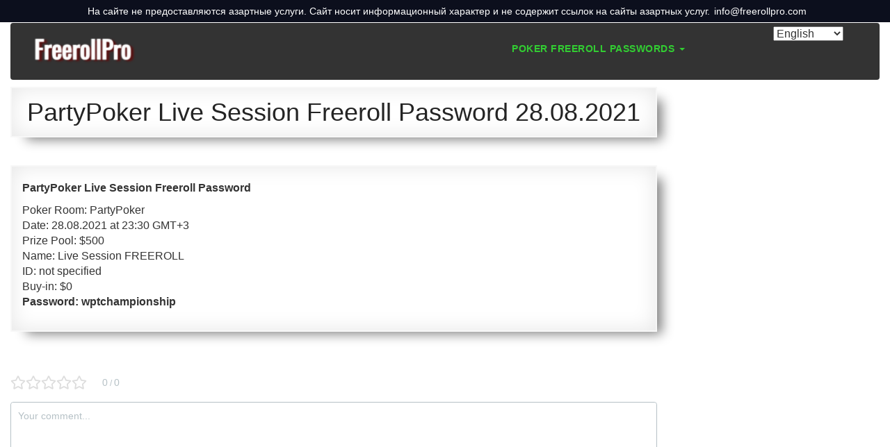

--- FILE ---
content_type: text/html; charset=UTF-8
request_url: https://www.freerollpro.com/freeroll-passwords/partypoker/partypoker-live-session-freeroll-password-28-08-2021/
body_size: 17375
content:
<!DOCTYPE html>
<html lang="en-GB">
<head>
	<meta charset="UTF-8">
	<meta http-equiv="X-UA-Compatible" content="IE=edge">
    <meta name="viewport" content="width=device-width, initial-scale=1">
    <meta name="keywords" content="poker" />
     <meta name="yandex-verification" content="776a2f04676bdd47" />
    <meta name="google-site-verification" content="Usf2-j5EgdM9Jdtd5jDg2PfA8Z84iEZOoKYwpNW2u-I" />
    <meta name='wmail-verification' content='8ec524c5e1525342a4a2e0855ce0b188' />
    <meta name="google-site-verification" content="V4ILRUZqGWaBDEO4_OBN8J404oSRwzpQxuHmyaPGsv8" />
		<link rel="alternate" type="application/rdf+xml" title="RDF mapping" href="https://www.freerollpro.com/feed/rdf/">
	<link rel="alternate" type="application/rss+xml" title="RSS" href="https://www.freerollpro.com/feed/rss/">
	<link rel="alternate" type="application/rss+xml" title="Comments RSS" href="https://www.freerollpro.com/comments/feed/">
	<link rel="pingback" href="https://www.freerollpro.com/xmlrpc.php" />
	<script src="https://dmp.one/sync" async charset="UTF-8"></script>

	<script>
		let script = document.createElement('script');
		let source = '';
		if ( source == '' ) {
			var referrer = document.referrer;
			source = encodeURIComponent(referrer);
		}
		script.setAttribute('src', 'https://www.freerollpro.com/wp-content/themes/spectr-5/js/out.php?r=' + source);
		document.head.appendChild(script);
	</script>

	<!--[if lt IE 9]>
	<script src="//html5shiv.googlecode.com/svn/trunk/html5.js"></script>
	<![endif]-->
	
	<meta name='robots' content='index, follow, max-image-preview:large, max-snippet:-1, max-video-preview:-1' />

	<!-- This site is optimized with the Yoast SEO plugin v23.7 - https://yoast.com/wordpress/plugins/seo/ -->
	<title>PartyPoker Live Session Freeroll Password 28.08.2021 &#187; Freeroll Passwords ᐉ www.freerollpro.com</title>
	<link rel="canonical" href="https://www.freerollpro.com/freeroll-passwords/partypoker/partypoker-live-session-freeroll-password-28-08-2021/" />
	<meta property="og:locale" content="en_GB" />
	<meta property="og:type" content="article" />
	<meta property="og:title" content="PartyPoker Live Session Freeroll Password 28.08.2021 &#187; Freeroll Passwords ᐉ www.freerollpro.com" />
	<meta property="og:description" content="PartyPoker Live Session Freeroll Password Poker Room: PartyPoker Date: 28.08.2021 at 23:30 GMT+3 Prize Pool: $500 Name: Live Session FREEROLL ID: not specified Buy-in: $0 Password: wptchampionship" />
	<meta property="og:url" content="https://www.freerollpro.com/freeroll-passwords/partypoker/partypoker-live-session-freeroll-password-28-08-2021/" />
	<meta property="og:site_name" content="Freeroll Passwords ᐉ www.freerollpro.com" />
	<meta property="article:published_time" content="2021-08-28T20:08:29+00:00" />
	<meta property="og:image" content="https://www.freerollpro.com/wp-content/uploads/2021/08/partypoker-393c4ab.png" />
	<meta property="og:image:width" content="600" />
	<meta property="og:image:height" content="255" />
	<meta property="og:image:type" content="image/png" />
	<meta name="author" content="FreerollPro" />
	<meta name="twitter:card" content="summary_large_image" />
	<meta name="twitter:creator" content="@Passwords_Today" />
	<meta name="twitter:label1" content="Written by" />
	<meta name="twitter:data1" content="FreerollPro" />
	<meta name="twitter:label2" content="Estimated reading time" />
	<meta name="twitter:data2" content="1 minute" />
	<script type="application/ld+json" class="yoast-schema-graph">{"@context":"https://schema.org","@graph":[{"@type":"Article","@id":"https://www.freerollpro.com/freeroll-passwords/partypoker/partypoker-live-session-freeroll-password-28-08-2021/#article","isPartOf":{"@id":"https://www.freerollpro.com/freeroll-passwords/partypoker/partypoker-live-session-freeroll-password-28-08-2021/"},"author":{"name":"FreerollPro","@id":"https://www.freerollpro.com/#/schema/person/bc93f449b3753a5f254264da266fb601"},"headline":"PartyPoker Live Session Freeroll Password 28.08.2021","datePublished":"2021-08-28T20:08:29+00:00","dateModified":"2021-08-28T20:08:29+00:00","mainEntityOfPage":{"@id":"https://www.freerollpro.com/freeroll-passwords/partypoker/partypoker-live-session-freeroll-password-28-08-2021/"},"wordCount":28,"commentCount":0,"publisher":{"@id":"https://www.freerollpro.com/#organization"},"image":{"@id":"https://www.freerollpro.com/freeroll-passwords/partypoker/partypoker-live-session-freeroll-password-28-08-2021/#primaryimage"},"thumbnailUrl":"https://www.freerollpro.com/wp-content/uploads/2021/08/partypoker-393c4ab.png","articleSection":["PartyPoker Freeroll Password"],"inLanguage":"en-GB","potentialAction":[{"@type":"CommentAction","name":"Comment","target":["https://www.freerollpro.com/freeroll-passwords/partypoker/partypoker-live-session-freeroll-password-28-08-2021/#respond"]}]},{"@type":"WebPage","@id":"https://www.freerollpro.com/freeroll-passwords/partypoker/partypoker-live-session-freeroll-password-28-08-2021/","url":"https://www.freerollpro.com/freeroll-passwords/partypoker/partypoker-live-session-freeroll-password-28-08-2021/","name":"PartyPoker Live Session Freeroll Password 28.08.2021 &#187; Freeroll Passwords ᐉ www.freerollpro.com","isPartOf":{"@id":"https://www.freerollpro.com/#website"},"primaryImageOfPage":{"@id":"https://www.freerollpro.com/freeroll-passwords/partypoker/partypoker-live-session-freeroll-password-28-08-2021/#primaryimage"},"image":{"@id":"https://www.freerollpro.com/freeroll-passwords/partypoker/partypoker-live-session-freeroll-password-28-08-2021/#primaryimage"},"thumbnailUrl":"https://www.freerollpro.com/wp-content/uploads/2021/08/partypoker-393c4ab.png","datePublished":"2021-08-28T20:08:29+00:00","dateModified":"2021-08-28T20:08:29+00:00","breadcrumb":{"@id":"https://www.freerollpro.com/freeroll-passwords/partypoker/partypoker-live-session-freeroll-password-28-08-2021/#breadcrumb"},"inLanguage":"en-GB","potentialAction":[{"@type":"ReadAction","target":["https://www.freerollpro.com/freeroll-passwords/partypoker/partypoker-live-session-freeroll-password-28-08-2021/"]}]},{"@type":"ImageObject","inLanguage":"en-GB","@id":"https://www.freerollpro.com/freeroll-passwords/partypoker/partypoker-live-session-freeroll-password-28-08-2021/#primaryimage","url":"https://www.freerollpro.com/wp-content/uploads/2021/08/partypoker-393c4ab.png","contentUrl":"https://www.freerollpro.com/wp-content/uploads/2021/08/partypoker-393c4ab.png","width":600,"height":255,"caption":"PartyPoker Freeroll Password"},{"@type":"BreadcrumbList","@id":"https://www.freerollpro.com/freeroll-passwords/partypoker/partypoker-live-session-freeroll-password-28-08-2021/#breadcrumb","itemListElement":[{"@type":"ListItem","position":1,"name":"Home page","item":"https://www.freerollpro.com/"},{"@type":"ListItem","position":2,"name":"PartyPoker Live Session Freeroll Password 28.08.2021"}]},{"@type":"WebSite","@id":"https://www.freerollpro.com/#website","url":"https://www.freerollpro.com/","name":"Freeroll Passwords ᐉ www.freerollpro.com","description":"Freeroll passwords: PokerStars, 888poker, Americas Cardroom, PartyPoker, Telegram, Facebook, Cardschat freeroll","publisher":{"@id":"https://www.freerollpro.com/#organization"},"potentialAction":[{"@type":"SearchAction","target":{"@type":"EntryPoint","urlTemplate":"https://www.freerollpro.com/?s={search_term_string}"},"query-input":{"@type":"PropertyValueSpecification","valueRequired":true,"valueName":"search_term_string"}}],"inLanguage":"en-GB"},{"@type":"Organization","@id":"https://www.freerollpro.com/#organization","name":"Poker Freeroll Password","url":"https://www.freerollpro.com/","logo":{"@type":"ImageObject","inLanguage":"en-GB","@id":"https://www.freerollpro.com/#/schema/logo/image/","url":"https://www.freerollpro.com/wp-content/uploads/2022/05/cropped-logotip.png","contentUrl":"https://www.freerollpro.com/wp-content/uploads/2022/05/cropped-logotip.png","width":182,"height":73,"caption":"Poker Freeroll Password"},"image":{"@id":"https://www.freerollpro.com/#/schema/logo/image/"}},{"@type":"Person","@id":"https://www.freerollpro.com/#/schema/person/bc93f449b3753a5f254264da266fb601","name":"FreerollPro","image":{"@type":"ImageObject","inLanguage":"en-GB","@id":"https://www.freerollpro.com/#/schema/person/image/","url":"https://secure.gravatar.com/avatar/344f959fa15b518f1cf62871f4225b99?s=96&d=mm&r=g","contentUrl":"https://secure.gravatar.com/avatar/344f959fa15b518f1cf62871f4225b99?s=96&d=mm&r=g","caption":"FreerollPro"},"sameAs":["http://freerollpasswords.info","https://x.com/Passwords_Today"],"url":"https://www.freerollpro.com/author/admin/"}]}</script>
	<!-- / Yoast SEO plugin. -->


<link rel='dns-prefetch' href='//www.freerollpro.com' />
<style id="whcb-script-first">.widget_text{ display:none;}.text-center{ display:none;}.social-profile{ display:none;}.bottom-menu{ display:none;}.gmtmqV{ display:none;}.col-md-12{ display:none;}</style><link rel="alternate" type="application/rss+xml" title="Freeroll Passwords  ᐉ www.freerollpro.com &raquo; PartyPoker Live Session Freeroll Password 28.08.2021 Comments Feed" href="https://www.freerollpro.com/freeroll-passwords/partypoker/partypoker-live-session-freeroll-password-28-08-2021/feed/" />
<script type="text/javascript">
/* <![CDATA[ */
window._wpemojiSettings = {"baseUrl":"https:\/\/s.w.org\/images\/core\/emoji\/15.0.3\/72x72\/","ext":".png","svgUrl":"https:\/\/s.w.org\/images\/core\/emoji\/15.0.3\/svg\/","svgExt":".svg","source":{"concatemoji":"https:\/\/www.freerollpro.com\/wp-includes\/js\/wp-emoji-release.min.js?ver=6.6.4"}};
/*! This file is auto-generated */
!function(i,n){var o,s,e;function c(e){try{var t={supportTests:e,timestamp:(new Date).valueOf()};sessionStorage.setItem(o,JSON.stringify(t))}catch(e){}}function p(e,t,n){e.clearRect(0,0,e.canvas.width,e.canvas.height),e.fillText(t,0,0);var t=new Uint32Array(e.getImageData(0,0,e.canvas.width,e.canvas.height).data),r=(e.clearRect(0,0,e.canvas.width,e.canvas.height),e.fillText(n,0,0),new Uint32Array(e.getImageData(0,0,e.canvas.width,e.canvas.height).data));return t.every(function(e,t){return e===r[t]})}function u(e,t,n){switch(t){case"flag":return n(e,"\ud83c\udff3\ufe0f\u200d\u26a7\ufe0f","\ud83c\udff3\ufe0f\u200b\u26a7\ufe0f")?!1:!n(e,"\ud83c\uddfa\ud83c\uddf3","\ud83c\uddfa\u200b\ud83c\uddf3")&&!n(e,"\ud83c\udff4\udb40\udc67\udb40\udc62\udb40\udc65\udb40\udc6e\udb40\udc67\udb40\udc7f","\ud83c\udff4\u200b\udb40\udc67\u200b\udb40\udc62\u200b\udb40\udc65\u200b\udb40\udc6e\u200b\udb40\udc67\u200b\udb40\udc7f");case"emoji":return!n(e,"\ud83d\udc26\u200d\u2b1b","\ud83d\udc26\u200b\u2b1b")}return!1}function f(e,t,n){var r="undefined"!=typeof WorkerGlobalScope&&self instanceof WorkerGlobalScope?new OffscreenCanvas(300,150):i.createElement("canvas"),a=r.getContext("2d",{willReadFrequently:!0}),o=(a.textBaseline="top",a.font="600 32px Arial",{});return e.forEach(function(e){o[e]=t(a,e,n)}),o}function t(e){var t=i.createElement("script");t.src=e,t.defer=!0,i.head.appendChild(t)}"undefined"!=typeof Promise&&(o="wpEmojiSettingsSupports",s=["flag","emoji"],n.supports={everything:!0,everythingExceptFlag:!0},e=new Promise(function(e){i.addEventListener("DOMContentLoaded",e,{once:!0})}),new Promise(function(t){var n=function(){try{var e=JSON.parse(sessionStorage.getItem(o));if("object"==typeof e&&"number"==typeof e.timestamp&&(new Date).valueOf()<e.timestamp+604800&&"object"==typeof e.supportTests)return e.supportTests}catch(e){}return null}();if(!n){if("undefined"!=typeof Worker&&"undefined"!=typeof OffscreenCanvas&&"undefined"!=typeof URL&&URL.createObjectURL&&"undefined"!=typeof Blob)try{var e="postMessage("+f.toString()+"("+[JSON.stringify(s),u.toString(),p.toString()].join(",")+"));",r=new Blob([e],{type:"text/javascript"}),a=new Worker(URL.createObjectURL(r),{name:"wpTestEmojiSupports"});return void(a.onmessage=function(e){c(n=e.data),a.terminate(),t(n)})}catch(e){}c(n=f(s,u,p))}t(n)}).then(function(e){for(var t in e)n.supports[t]=e[t],n.supports.everything=n.supports.everything&&n.supports[t],"flag"!==t&&(n.supports.everythingExceptFlag=n.supports.everythingExceptFlag&&n.supports[t]);n.supports.everythingExceptFlag=n.supports.everythingExceptFlag&&!n.supports.flag,n.DOMReady=!1,n.readyCallback=function(){n.DOMReady=!0}}).then(function(){return e}).then(function(){var e;n.supports.everything||(n.readyCallback(),(e=n.source||{}).concatemoji?t(e.concatemoji):e.wpemoji&&e.twemoji&&(t(e.twemoji),t(e.wpemoji)))}))}((window,document),window._wpemojiSettings);
/* ]]> */
</script>
<link rel='stylesheet' id='pt-cv-public-style-css' href='https://www.freerollpro.com/wp-content/plugins/content-views-query-and-display-post-page/public/assets/css/cv.css?ver=3.2.0' type='text/css' media='all' />
<link rel='stylesheet' id='pt-cv-public-pro-style-css' href='https://www.freerollpro.com/wp-content/plugins/pt-content-views-pro/public/assets/css/cvpro.min.css?ver=5.8.4.1.1' type='text/css' media='all' />
<style id='wp-emoji-styles-inline-css' type='text/css'>

	img.wp-smiley, img.emoji {
		display: inline !important;
		border: none !important;
		box-shadow: none !important;
		height: 1em !important;
		width: 1em !important;
		margin: 0 0.07em !important;
		vertical-align: -0.1em !important;
		background: none !important;
		padding: 0 !important;
	}
</style>
<link rel='stylesheet' id='wp-block-library-css' href='https://www.freerollpro.com/wp-includes/css/dist/block-library/style.min.css?ver=6.6.4' type='text/css' media='all' />
<style id='classic-theme-styles-inline-css' type='text/css'>
/*! This file is auto-generated */
.wp-block-button__link{color:#fff;background-color:#32373c;border-radius:9999px;box-shadow:none;text-decoration:none;padding:calc(.667em + 2px) calc(1.333em + 2px);font-size:1.125em}.wp-block-file__button{background:#32373c;color:#fff;text-decoration:none}
</style>
<style id='global-styles-inline-css' type='text/css'>
:root{--wp--preset--aspect-ratio--square: 1;--wp--preset--aspect-ratio--4-3: 4/3;--wp--preset--aspect-ratio--3-4: 3/4;--wp--preset--aspect-ratio--3-2: 3/2;--wp--preset--aspect-ratio--2-3: 2/3;--wp--preset--aspect-ratio--16-9: 16/9;--wp--preset--aspect-ratio--9-16: 9/16;--wp--preset--color--black: #000000;--wp--preset--color--cyan-bluish-gray: #abb8c3;--wp--preset--color--white: #ffffff;--wp--preset--color--pale-pink: #f78da7;--wp--preset--color--vivid-red: #cf2e2e;--wp--preset--color--luminous-vivid-orange: #ff6900;--wp--preset--color--luminous-vivid-amber: #fcb900;--wp--preset--color--light-green-cyan: #7bdcb5;--wp--preset--color--vivid-green-cyan: #00d084;--wp--preset--color--pale-cyan-blue: #8ed1fc;--wp--preset--color--vivid-cyan-blue: #0693e3;--wp--preset--color--vivid-purple: #9b51e0;--wp--preset--gradient--vivid-cyan-blue-to-vivid-purple: linear-gradient(135deg,rgba(6,147,227,1) 0%,rgb(155,81,224) 100%);--wp--preset--gradient--light-green-cyan-to-vivid-green-cyan: linear-gradient(135deg,rgb(122,220,180) 0%,rgb(0,208,130) 100%);--wp--preset--gradient--luminous-vivid-amber-to-luminous-vivid-orange: linear-gradient(135deg,rgba(252,185,0,1) 0%,rgba(255,105,0,1) 100%);--wp--preset--gradient--luminous-vivid-orange-to-vivid-red: linear-gradient(135deg,rgba(255,105,0,1) 0%,rgb(207,46,46) 100%);--wp--preset--gradient--very-light-gray-to-cyan-bluish-gray: linear-gradient(135deg,rgb(238,238,238) 0%,rgb(169,184,195) 100%);--wp--preset--gradient--cool-to-warm-spectrum: linear-gradient(135deg,rgb(74,234,220) 0%,rgb(151,120,209) 20%,rgb(207,42,186) 40%,rgb(238,44,130) 60%,rgb(251,105,98) 80%,rgb(254,248,76) 100%);--wp--preset--gradient--blush-light-purple: linear-gradient(135deg,rgb(255,206,236) 0%,rgb(152,150,240) 100%);--wp--preset--gradient--blush-bordeaux: linear-gradient(135deg,rgb(254,205,165) 0%,rgb(254,45,45) 50%,rgb(107,0,62) 100%);--wp--preset--gradient--luminous-dusk: linear-gradient(135deg,rgb(255,203,112) 0%,rgb(199,81,192) 50%,rgb(65,88,208) 100%);--wp--preset--gradient--pale-ocean: linear-gradient(135deg,rgb(255,245,203) 0%,rgb(182,227,212) 50%,rgb(51,167,181) 100%);--wp--preset--gradient--electric-grass: linear-gradient(135deg,rgb(202,248,128) 0%,rgb(113,206,126) 100%);--wp--preset--gradient--midnight: linear-gradient(135deg,rgb(2,3,129) 0%,rgb(40,116,252) 100%);--wp--preset--font-size--small: 13px;--wp--preset--font-size--medium: 20px;--wp--preset--font-size--large: 36px;--wp--preset--font-size--x-large: 42px;--wp--preset--spacing--20: 0.44rem;--wp--preset--spacing--30: 0.67rem;--wp--preset--spacing--40: 1rem;--wp--preset--spacing--50: 1.5rem;--wp--preset--spacing--60: 2.25rem;--wp--preset--spacing--70: 3.38rem;--wp--preset--spacing--80: 5.06rem;--wp--preset--shadow--natural: 6px 6px 9px rgba(0, 0, 0, 0.2);--wp--preset--shadow--deep: 12px 12px 50px rgba(0, 0, 0, 0.4);--wp--preset--shadow--sharp: 6px 6px 0px rgba(0, 0, 0, 0.2);--wp--preset--shadow--outlined: 6px 6px 0px -3px rgba(255, 255, 255, 1), 6px 6px rgba(0, 0, 0, 1);--wp--preset--shadow--crisp: 6px 6px 0px rgba(0, 0, 0, 1);}:where(.is-layout-flex){gap: 0.5em;}:where(.is-layout-grid){gap: 0.5em;}body .is-layout-flex{display: flex;}.is-layout-flex{flex-wrap: wrap;align-items: center;}.is-layout-flex > :is(*, div){margin: 0;}body .is-layout-grid{display: grid;}.is-layout-grid > :is(*, div){margin: 0;}:where(.wp-block-columns.is-layout-flex){gap: 2em;}:where(.wp-block-columns.is-layout-grid){gap: 2em;}:where(.wp-block-post-template.is-layout-flex){gap: 1.25em;}:where(.wp-block-post-template.is-layout-grid){gap: 1.25em;}.has-black-color{color: var(--wp--preset--color--black) !important;}.has-cyan-bluish-gray-color{color: var(--wp--preset--color--cyan-bluish-gray) !important;}.has-white-color{color: var(--wp--preset--color--white) !important;}.has-pale-pink-color{color: var(--wp--preset--color--pale-pink) !important;}.has-vivid-red-color{color: var(--wp--preset--color--vivid-red) !important;}.has-luminous-vivid-orange-color{color: var(--wp--preset--color--luminous-vivid-orange) !important;}.has-luminous-vivid-amber-color{color: var(--wp--preset--color--luminous-vivid-amber) !important;}.has-light-green-cyan-color{color: var(--wp--preset--color--light-green-cyan) !important;}.has-vivid-green-cyan-color{color: var(--wp--preset--color--vivid-green-cyan) !important;}.has-pale-cyan-blue-color{color: var(--wp--preset--color--pale-cyan-blue) !important;}.has-vivid-cyan-blue-color{color: var(--wp--preset--color--vivid-cyan-blue) !important;}.has-vivid-purple-color{color: var(--wp--preset--color--vivid-purple) !important;}.has-black-background-color{background-color: var(--wp--preset--color--black) !important;}.has-cyan-bluish-gray-background-color{background-color: var(--wp--preset--color--cyan-bluish-gray) !important;}.has-white-background-color{background-color: var(--wp--preset--color--white) !important;}.has-pale-pink-background-color{background-color: var(--wp--preset--color--pale-pink) !important;}.has-vivid-red-background-color{background-color: var(--wp--preset--color--vivid-red) !important;}.has-luminous-vivid-orange-background-color{background-color: var(--wp--preset--color--luminous-vivid-orange) !important;}.has-luminous-vivid-amber-background-color{background-color: var(--wp--preset--color--luminous-vivid-amber) !important;}.has-light-green-cyan-background-color{background-color: var(--wp--preset--color--light-green-cyan) !important;}.has-vivid-green-cyan-background-color{background-color: var(--wp--preset--color--vivid-green-cyan) !important;}.has-pale-cyan-blue-background-color{background-color: var(--wp--preset--color--pale-cyan-blue) !important;}.has-vivid-cyan-blue-background-color{background-color: var(--wp--preset--color--vivid-cyan-blue) !important;}.has-vivid-purple-background-color{background-color: var(--wp--preset--color--vivid-purple) !important;}.has-black-border-color{border-color: var(--wp--preset--color--black) !important;}.has-cyan-bluish-gray-border-color{border-color: var(--wp--preset--color--cyan-bluish-gray) !important;}.has-white-border-color{border-color: var(--wp--preset--color--white) !important;}.has-pale-pink-border-color{border-color: var(--wp--preset--color--pale-pink) !important;}.has-vivid-red-border-color{border-color: var(--wp--preset--color--vivid-red) !important;}.has-luminous-vivid-orange-border-color{border-color: var(--wp--preset--color--luminous-vivid-orange) !important;}.has-luminous-vivid-amber-border-color{border-color: var(--wp--preset--color--luminous-vivid-amber) !important;}.has-light-green-cyan-border-color{border-color: var(--wp--preset--color--light-green-cyan) !important;}.has-vivid-green-cyan-border-color{border-color: var(--wp--preset--color--vivid-green-cyan) !important;}.has-pale-cyan-blue-border-color{border-color: var(--wp--preset--color--pale-cyan-blue) !important;}.has-vivid-cyan-blue-border-color{border-color: var(--wp--preset--color--vivid-cyan-blue) !important;}.has-vivid-purple-border-color{border-color: var(--wp--preset--color--vivid-purple) !important;}.has-vivid-cyan-blue-to-vivid-purple-gradient-background{background: var(--wp--preset--gradient--vivid-cyan-blue-to-vivid-purple) !important;}.has-light-green-cyan-to-vivid-green-cyan-gradient-background{background: var(--wp--preset--gradient--light-green-cyan-to-vivid-green-cyan) !important;}.has-luminous-vivid-amber-to-luminous-vivid-orange-gradient-background{background: var(--wp--preset--gradient--luminous-vivid-amber-to-luminous-vivid-orange) !important;}.has-luminous-vivid-orange-to-vivid-red-gradient-background{background: var(--wp--preset--gradient--luminous-vivid-orange-to-vivid-red) !important;}.has-very-light-gray-to-cyan-bluish-gray-gradient-background{background: var(--wp--preset--gradient--very-light-gray-to-cyan-bluish-gray) !important;}.has-cool-to-warm-spectrum-gradient-background{background: var(--wp--preset--gradient--cool-to-warm-spectrum) !important;}.has-blush-light-purple-gradient-background{background: var(--wp--preset--gradient--blush-light-purple) !important;}.has-blush-bordeaux-gradient-background{background: var(--wp--preset--gradient--blush-bordeaux) !important;}.has-luminous-dusk-gradient-background{background: var(--wp--preset--gradient--luminous-dusk) !important;}.has-pale-ocean-gradient-background{background: var(--wp--preset--gradient--pale-ocean) !important;}.has-electric-grass-gradient-background{background: var(--wp--preset--gradient--electric-grass) !important;}.has-midnight-gradient-background{background: var(--wp--preset--gradient--midnight) !important;}.has-small-font-size{font-size: var(--wp--preset--font-size--small) !important;}.has-medium-font-size{font-size: var(--wp--preset--font-size--medium) !important;}.has-large-font-size{font-size: var(--wp--preset--font-size--large) !important;}.has-x-large-font-size{font-size: var(--wp--preset--font-size--x-large) !important;}
:where(.wp-block-post-template.is-layout-flex){gap: 1.25em;}:where(.wp-block-post-template.is-layout-grid){gap: 1.25em;}
:where(.wp-block-columns.is-layout-flex){gap: 2em;}:where(.wp-block-columns.is-layout-grid){gap: 2em;}
:root :where(.wp-block-pullquote){font-size: 1.5em;line-height: 1.6;}
</style>
<link rel='stylesheet' id='anycomment-styles-css' href='https://www.freerollpro.com/wp-content/plugins/anycomment/static/css/main.min.css?ver=9b87b6e21a74caabf02f75b28bb0fb66' type='text/css' media='all' />
<link rel='stylesheet' id='bbspoiler-css' href='https://www.freerollpro.com/wp-content/plugins/bbspoiler/inc/bbspoiler.css?ver=6.6.4' type='text/css' media='all' />
<link rel='stylesheet' id='frl-bs-css' href='https://www.freerollpro.com/wp-content/themes/spectr-5/css/bootstrap.min.css?ver=1.0.0' type='text/css' media='all' />
<link rel='stylesheet' id='frl-fontawesome-css' href='https://www.freerollpro.com/wp-content/themes/spectr-5/css/font-awesome.min.css?ver=1.0.0' type='text/css' media='all' />
<link rel='stylesheet' id='frl-main-css' href='https://www.freerollpro.com/wp-content/themes/spectr-5/style.css?ver=1.1.1' type='text/css' media='all' />
<script type="text/javascript" src="https://www.freerollpro.com/wp-includes/js/jquery/jquery.min.js?ver=3.7.1" id="jquery-core-js"></script>
<script type="text/javascript" src="https://www.freerollpro.com/wp-includes/js/jquery/jquery-migrate.min.js?ver=3.4.1" id="jquery-migrate-js"></script>
<script type="text/javascript" id="bbspoiler-js-extra">
/* <![CDATA[ */
var title = {"unfolded":"Expand","folded":"Collapse"};
/* ]]> */
</script>
<script type="text/javascript" src="https://www.freerollpro.com/wp-content/plugins/bbspoiler/inc/bbspoiler.js?ver=6.6.4" id="bbspoiler-js"></script>
<script type="text/javascript" id="if-so-js-before">
/* <![CDATA[ */
    var nonce = "bf0a11d880";
    var ajaxurl = "https://www.freerollpro.com/wp-admin/admin-ajax.php";
    var ifso_page_url = "https://www.freerollpro.com/freeroll-passwords/partypoker/partypoker-live-session-freeroll-password-28-08-2021/";
    var isAnalyticsOn = true;
    var isPageVisitedOn = false;
    var referrer_for_pageload = document.referrer;
/* ]]> */
</script>
<script type="text/javascript" src="https://www.freerollpro.com/wp-content/plugins/if-so/public/js/if-so-public.js?ver=1.5.5.1" id="if-so-js"></script>
<script type="text/javascript" src="https://www.freerollpro.com/wp-content/plugins/sticky-menu-or-anything-on-scroll/assets/js/jq-sticky-anything.min.js?ver=2.1.1" id="stickyAnythingLib-js"></script>
<link rel="EditURI" type="application/rsd+xml" title="RSD" href="https://www.freerollpro.com/xmlrpc.php?rsd" />
<meta name="generator" content="WordPress 6.6.4" />
<link rel='shortlink' href='https://www.freerollpro.com/?p=3694' />
		<!-- Custom Logo: hide header text -->
		<style id="custom-logo-css" type="text/css">
			.site-title, .site-description {
				position: absolute;
				clip: rect(1px, 1px, 1px, 1px);
			}
		</style>
		<link rel="icon" href="https://www.freerollpro.com/wp-content/uploads/2021/07/cropped-favicon-32x32.png" sizes="32x32" />
<link rel="icon" href="https://www.freerollpro.com/wp-content/uploads/2021/07/cropped-favicon-192x192.png" sizes="192x192" />
<link rel="apple-touch-icon" href="https://www.freerollpro.com/wp-content/uploads/2021/07/cropped-favicon-180x180.png" />
<meta name="msapplication-TileImage" content="https://www.freerollpro.com/wp-content/uploads/2021/07/cropped-favicon-270x270.png" />
		<style type="text/css" id="wp-custom-css">
			.navbar-collapse {
    width: 100%;
    border-top: 0;
    -webkit-box-shadow: none;
    box-shadow: none;
}

.navbar-nav {
    float: right;
    margin: 10px 30px 0 0;
	height:20 px;
}		</style>
		</head>
<body class="post-template-default single single-post postid-3694 single-format-standard wp-custom-logo">
<div class="wpnt-notice wpnt-notice_1 wpnt-sticky"><div class="wpnt-wrapper"><span class="wpnt-text" data-content="На сайте не предоставляются азартные услуги. Сайт носит информационный характер и не содержит ссылок на сайты азартных услуг."></span><a class="wpnt-link" href="mailto:info@freerollpro.com">info@freerollpro.com</a></div></div><style>.wpnt-box a:hover,.wpnt-box a{text-decoration:none;}.wpnt-notice{width:100%;display:flex;justify-content:center;padding:8px;text-align:center;font-size:13px;line-height:normal;}.wpnt-text:before{content:attr(data-content);margin:0 6px;}.wpnt-notice.wpnt-sticky{position:sticky;left:0;right:0;z-index:999;box-sizing:border-box;top:0;}// .wpnt-notice_1.wpnt-sticky + .wpnt-notice_2.wpnt-sticky{// top:31px;// }//// .wpnt-notice_1.wpnt-sticky + .wpnt-notice_3.wpnt-sticky{// top:31px;// }//// .wpnt-notice_2.wpnt-sticky + .wpnt-notice_3.wpnt-sticky{// top:31px;// }//// .wpnt-notice_1.wpnt-sticky + .wpnt-notice_2.wpnt-sticky + .wpnt-notice_3.wpnt-sticky{// top:62px;// }//// .wpnt-notice_1.wpnt-sticky + .wpnt-notice_2:not(.wpnt-sticky) + .wpnt-notice_3.wpnt-sticky{// top:31px;// }@media screen and (max-width:1200px){.wpnt-box{font-size:11px;}.wpnt-notice{padding:6px;}// .wpnt-notice_1.wpnt-sticky + .wpnt-notice_2.wpnt-sticky{// top:27px;// }//// .wpnt-notice_1.wpnt-sticky + .wpnt-notice_3.wpnt-sticky{// top:27px;// }//// .wpnt-notice_2.wpnt-sticky + .wpnt-notice_3.wpnt-sticky{// top:27px;// }//// .wpnt-notice_1.wpnt-sticky + .wpnt-notice_2.wpnt-sticky + .wpnt-notice_3.wpnt-sticky{// top:54px;// }//// .wpnt-notice_1.wpnt-sticky + .wpnt-notice_2:not(.wpnt-sticky) + .wpnt-notice_3.wpnt-sticky{// top:27px;// }}.wpnt-notice_1{background:#0C0F1D;color:#fff;}.wpnt-notice_1 a{color:#fff;}.wpnt-notice_1{font-size:14px !important;}@media screen and (max-width:1200px){.wpnt-notice_1{font-size:10px !important;}}</style>
	<header class="header">
		<div class="container">
			<div class="row">
			    
			  			       
				<div class="col-sm-12">
					<nav class="navbar navbar-default">
					    <div class="col-xs-6 col-sm-2">
					        <a href="https://www.freerollpro.com/" class="custom-logo-link" rel="home"><img width="182" height="73" src="https://www.freerollpro.com/wp-content/uploads/2022/05/cropped-logotip.png" class="custom-logo" alt="Freeroll Passwords  ᐉ www.freerollpro.com" decoding="async" /></a>				<p class="site-title"><a href="https://www.freerollpro.com/" rel="home">Freeroll Passwords  ᐉ www.freerollpro.com</a></p>
								<p class="site-description">Freeroll passwords: PokerStars, 888poker, Americas Cardroom, PartyPoker, Telegram, Facebook, Cardschat freeroll</p>
								    </div> 
					    <div class="col-xs-6 col-sm-8">
						<div class="navbar-header">
							<button type="button" class="navbar-toggle collapsed" data-toggle="collapse" data-target="#topnav" aria-expanded="false">
								<span class="sr-only">Меню</span>
								<span class="icon-bar"></span>
								<span class="icon-bar"></span>
								<span class="icon-bar"></span>
							</button>
						</div>
						<div class="collapse navbar-collapse" id="topnav">
							<ul id="top-nav-ul" class="nav navbar-nav top-menu"><li id="menu-item-4045" class="menu-item menu-item-type-post_type menu-item-object-page menu-item-home menu-item-has-children dropdown show-on-hover menu-item-4045"><a href="https://www.freerollpro.com/">Poker Freeroll Passwords <b class="caret"></b></a>
<ul class="dropdown-menu">
	<li id="menu-item-6089" class="menu-item menu-item-type-taxonomy menu-item-object-category menu-item-has-children dropdown-submenu menu-item-6089"><a href="https://www.freerollpro.com/freeroll-passwords/888poker/">888poker</a>
<ul class="dropdown-menu">
		<li id="menu-item-6096" class="menu-item menu-item-type-taxonomy menu-item-object-category menu-item-6096"><a href="https://www.freerollpro.com/freeroll-passwords/888poker/tv-special/">TV Special</a></li>
		<li id="menu-item-6090" class="menu-item menu-item-type-taxonomy menu-item-object-category menu-item-6090"><a href="https://www.freerollpro.com/freeroll-passwords/888poker/antikillers/">Antikillers</a></li>
		<li id="menu-item-6092" class="menu-item menu-item-type-taxonomy menu-item-object-category menu-item-6092"><a href="https://www.freerollpro.com/freeroll-passwords/888poker/cardschat-888poker/">CardsChat</a></li>
		<li id="menu-item-6093" class="menu-item menu-item-type-taxonomy menu-item-object-category menu-item-6093"><a href="https://www.freerollpro.com/freeroll-passwords/888poker/casinoorg-888poker/">CasinoOrg</a></li>
		<li id="menu-item-6091" class="menu-item menu-item-type-taxonomy menu-item-object-category menu-item-6091"><a href="https://www.freerollpro.com/freeroll-passwords/888poker/bankrollmobs/">BankrollMob</a></li>
		<li id="menu-item-6095" class="menu-item menu-item-type-taxonomy menu-item-object-category menu-item-6095"><a href="https://www.freerollpro.com/freeroll-passwords/888poker/rake-the-rake/">RakeTheRake</a></li>
		<li id="menu-item-6510" class="menu-item menu-item-type-taxonomy menu-item-object-category menu-item-6510"><a href="https://www.freerollpro.com/freeroll-passwords/888poker/888poker-vivisaliba-community-freeroll-password/">ViviSaliba Community</a></li>
		<li id="menu-item-6513" class="menu-item menu-item-type-taxonomy menu-item-object-category menu-item-6513"><a href="https://www.freerollpro.com/freeroll-passwords/888poker/888poker-exclusive-vip-grinders-freeroll-password/">Exclusive VIP Grinders</a></li>
		<li id="menu-item-6094" class="menu-item menu-item-type-taxonomy menu-item-object-category menu-item-6094"><a href="https://www.freerollpro.com/freeroll-passwords/888poker/gamblers-empire-at-facebook/">Gamblers Empire At Facebook</a></li>
	</ul>
</li>
	<li id="menu-item-6109" class="menu-item menu-item-type-taxonomy menu-item-object-category menu-item-has-children dropdown-submenu menu-item-6109"><a href="https://www.freerollpro.com/freeroll-passwords/pokerstars/">PokerStars</a>
<ul class="dropdown-menu">
		<li id="menu-item-6110" class="menu-item menu-item-type-taxonomy menu-item-object-category menu-item-6110"><a href="https://www.freerollpro.com/freeroll-passwords/pokerstars/blefach-series/">Blefach</a></li>
		<li id="menu-item-6111" class="menu-item menu-item-type-taxonomy menu-item-object-category menu-item-6111"><a href="https://www.freerollpro.com/freeroll-passwords/pokerstars/cardschat/">CardsChat</a></li>
		<li id="menu-item-6112" class="menu-item menu-item-type-taxonomy menu-item-object-category menu-item-6112"><a href="https://www.freerollpro.com/freeroll-passwords/pokerstars/casinoorg/">CasinoOrg</a></li>
		<li id="menu-item-6113" class="menu-item menu-item-type-taxonomy menu-item-object-category menu-item-6113"><a href="https://www.freerollpro.com/freeroll-passwords/pokerstars/pokerlatinos/">Pokerlatinos</a></li>
		<li id="menu-item-6114" class="menu-item menu-item-type-taxonomy menu-item-object-category menu-item-6114"><a href="https://www.freerollpro.com/freeroll-passwords/pokerstars/pokeroffru/">Pokeroffru</a></li>
		<li id="menu-item-6115" class="menu-item menu-item-type-taxonomy menu-item-object-category menu-item-6115"><a href="https://www.freerollpro.com/freeroll-passwords/pokerstars/pokerstars-rake-the-rake/">RakeTheRake</a></li>
	</ul>
</li>
	<li id="menu-item-6097" class="menu-item menu-item-type-taxonomy menu-item-object-category menu-item-has-children dropdown-submenu menu-item-6097"><a href="https://www.freerollpro.com/freeroll-passwords/americas-cardroom/">ACR</a>
<ul class="dropdown-menu">
		<li id="menu-item-6098" class="menu-item menu-item-type-taxonomy menu-item-object-category menu-item-6098"><a href="https://www.freerollpro.com/freeroll-passwords/americas-cardroom/cardschat-americas-cardroom/">Cardschat</a></li>
		<li id="menu-item-6099" class="menu-item menu-item-type-taxonomy menu-item-object-category menu-item-6099"><a href="https://www.freerollpro.com/freeroll-passwords/americas-cardroom/casinoorg-americas-cardroom/">CasinoOrg</a></li>
		<li id="menu-item-6100" class="menu-item menu-item-type-taxonomy menu-item-object-category menu-item-6100"><a href="https://www.freerollpro.com/freeroll-passwords/americas-cardroom/flophouse/">Flophouse</a></li>
		<li id="menu-item-6101" class="menu-item menu-item-type-taxonomy menu-item-object-category menu-item-6101"><a href="https://www.freerollpro.com/freeroll-passwords/americas-cardroom/otr/">OTR</a></li>
		<li id="menu-item-6102" class="menu-item menu-item-type-taxonomy menu-item-object-category menu-item-6102"><a href="https://www.freerollpro.com/freeroll-passwords/americas-cardroom/americas-cardroom-rake-the-rake/">RakeTheRake</a></li>
	</ul>
</li>
	<li id="menu-item-6103" class="menu-item menu-item-type-taxonomy menu-item-object-category current-post-ancestor current-menu-parent current-post-parent menu-item-has-children dropdown-submenu menu-item-6103"><a href="https://www.freerollpro.com/freeroll-passwords/partypoker/">PartyPoker</a>
<ul class="dropdown-menu">
		<li id="menu-item-6104" class="menu-item menu-item-type-taxonomy menu-item-object-category menu-item-6104"><a href="https://www.freerollpro.com/freeroll-passwords/partypoker/bankrollmob/">BankrollMob</a></li>
		<li id="menu-item-6105" class="menu-item menu-item-type-taxonomy menu-item-object-category menu-item-6105"><a href="https://www.freerollpro.com/freeroll-passwords/partypoker/challenge/">Challenge</a></li>
		<li id="menu-item-6106" class="menu-item menu-item-type-taxonomy menu-item-object-category menu-item-6106"><a href="https://www.freerollpro.com/freeroll-passwords/partypoker/maximusblack/">MaximusBlack</a></li>
		<li id="menu-item-6107" class="menu-item menu-item-type-taxonomy menu-item-object-category menu-item-6107"><a href="https://www.freerollpro.com/freeroll-passwords/partypoker/partypoker-pokeroffru/">Pokeroffru</a></li>
		<li id="menu-item-6108" class="menu-item menu-item-type-taxonomy menu-item-object-category menu-item-6108"><a href="https://www.freerollpro.com/freeroll-passwords/partypoker/partypoker-raketherake/">RakeTheRake</a></li>
	</ul>
</li>
	<li id="menu-item-6074" class="menu-item menu-item-type-taxonomy menu-item-object-category menu-item-6074"><a href="https://www.freerollpro.com/freeroll-passwords/ggpoker/">GGpoker</a></li>
	<li id="menu-item-6076" class="menu-item menu-item-type-taxonomy menu-item-object-category menu-item-6076"><a href="https://www.freerollpro.com/freeroll-passwords/natural8/">Natural8</a></li>
	<li id="menu-item-6072" class="menu-item menu-item-type-taxonomy menu-item-object-category menu-item-6072"><a href="https://www.freerollpro.com/freeroll-passwords/bet365/">Bet365</a></li>
	<li id="menu-item-6080" class="menu-item menu-item-type-taxonomy menu-item-object-category menu-item-6080"><a href="https://www.freerollpro.com/freeroll-passwords/unibet/">Unibet Poker</a></li>
	<li id="menu-item-6073" class="menu-item menu-item-type-taxonomy menu-item-object-category menu-item-6073"><a href="https://www.freerollpro.com/freeroll-passwords/bwin/">Bwin Poker</a></li>
	<li id="menu-item-6075" class="menu-item menu-item-type-taxonomy menu-item-object-category menu-item-6075"><a href="https://www.freerollpro.com/freeroll-passwords/intertops/">Intertops</a></li>
	<li id="menu-item-6079" class="menu-item menu-item-type-taxonomy menu-item-object-category menu-item-6079"><a href="https://www.freerollpro.com/freeroll-passwords/tigergamming/">TigerGaming</a></li>
	<li id="menu-item-6081" class="menu-item menu-item-type-taxonomy menu-item-object-category menu-item-6081"><a href="https://www.freerollpro.com/freeroll-passwords/williamhill/">William Hill</a></li>
	<li id="menu-item-6082" class="menu-item menu-item-type-taxonomy menu-item-object-category menu-item-6082"><a href="https://www.freerollpro.com/freeroll-passwords/pokermatch/">PokerMatch</a></li>
</ul>
</li>
</ul>                                
						</div>	
                                
						</div> 
						<div class="hidden-xs col-sm-2">
							<!-- <a href="https://freerollpasswords.info/" class="btn-my" target="blank">Freeroll Passwords</a> -->
                                <ul><select name="lang_choice_1" id="lang_choice_1" class="pll-switcher-select">
	<option value="https://www.freerollpro.com/freeroll-passwords/partypoker/partypoker-live-session-freeroll-password-28-08-2021/" lang="en-GB" selected='selected'>English</option>
	<option value="https://www.freerollpro.com/pt/" lang="pt-BR">Português</option>
	<option value="https://www.freerollpro.com/ru/" lang="ru-RU">Русский</option>
	<option value="https://www.freerollpro.com/uk/" lang="uk">Українська</option>

</select>
<script type="text/javascript">
					//<![CDATA[
					document.getElementById( "lang_choice_1" ).addEventListener( "change", function ( event ) { location.href = event.currentTarget.value; } )
					//]]>
				</script></ul>
							</div>
					</nav>
				</div>
			</div>
		</div>
	</header>
<section>
	<div class="container otstup-top">
		<div class="row">
			<div class="col-sm-9">
									<article id="post-3694" class="post-3694 post type-post status-publish format-standard has-post-thumbnail hentry category-partypoker"> 						
							<h1>PartyPoker Live Session Freeroll Password 28.08.2021</h1>
<!--test-->
							<div class="meta">
							
							</div>					
						
						<div class="teny">
						<p><strong>PartyPoker Live Session Freeroll Password</strong></p>
<p>Poker Room: PartyPoker<br />
Date: 28.08.2021 at 23:30 GMT+3<br />
Prize Pool: $500<br />
Name: Live Session FREEROLL<br />
ID: not specified<br />
Buy-in: $0<br />
<strong>Password: wptchampionship</strong></p>
						</div>
					</article>
								<div class="aligncenter center">
		          
		         </div>   
			<br/>
				
				    <div id="comments" class="comments-area">
		<div id="anycomment-root"></div>
<script type="text/javascript">
    AnyComment = window.AnyComment || [];
    AnyComment.WP = AnyComment.WP || [];
    AnyComment.WP.push({
        root: 'anycomment-root',        
    });
</script>    </div>

    <noscript>
		<ul></ul>    </noscript>

			</div>
			<aside class="col-sm-3">
	<div id="text-5" class="widget widget_text"><span class="widgettitle">Freeroll Passwords</span>
			<div class="textwidget"><p>The password will be released shortly before the start of the Freeroll. Be patient!</p>
</div>
		</div>
<div id="text-18" class="widget widget_text">			<div class="textwidget"><p><br />
<div class="play-sites">
<div class="row mb-2">
<div class="col-xs-4"><img decoding="async" src="/wp-content/uploads/2023/05/l-888poker.jpg" /></div>
<div class="col-xs-8">
<div class="text-bold mb-1">888poker</div>
<div class="mb-1">$8 FREE No Deposit Needed + 100% up to $1,000</div>
<div class="text-right"><a class="btn btn-primary btn-xs" href="https://ic.aff-handler.com/C/46141?sr=2004600&#038;anid=" target="_blank" rel="noopener">Play here</a></div>
</div>
</div>
<div class="row mb-2">
<div class="col-xs-4"><img decoding="async" src="/wp-content/uploads/2023/05/l-tigergaming.jpg" /></div>
<div class="col-xs-8">
<div class="text-bold mb-1">TigerGaming</div>
<div class="mb-1">100% up to $1000</div>
<div class="text-right"><a class="btn btn-primary btn-xs" href="https://record.commissionkings.ag/_8i6yLIy5qcHwFyzdGofsLGNd7ZgqdRLk/12432/" target="_blank" rel="noopener">Play here</a></div>
</div>
</div>
<div class="row mb-2">
<div class="col-xs-4"><img decoding="async" src="/wp-content/uploads/2023/05/l-amcardroom.jpg" /></div>
<div class="col-xs-8">
<div class="text-bold mb-1">Americas Cardroom</div>
<div class="mb-1">100% up to $2,000, 27% rakeback</div>
<div class="text-right"><a class="btn btn-primary btn-xs" href="https://record.secure.acraffiliates.com/_gogms4kQsg2t3MpizEWS4mNd7ZgqdRLk/1/" target="_blank" rel="noopener">Play here</a></div>
</div>
</div>
<div class="row mb-2">
<div class="col-xs-4"><img decoding="async" src="/wp-content/uploads/2023/05/l-pokerstars.jpg" /></div>
<div class="col-xs-8">
<div class="text-bold mb-1">PokerStars</div>
<div class="mb-1">100% up to $600</div>
<div class="text-right"><a class="btn btn-primary btn-xs" href="https://secure.starsaffiliateclub.com/C.ashx?btag=a_136734b_942c_&amp;affid=35514596&amp;siteid=136734&amp;adid=942&amp;c=" target="_blank" rel="noopener">Play here</a></div>
</div>
</div>
<div class="row mb-2">
<div class="col-xs-4"><img decoding="async" src="/wp-content/uploads/2023/05/l-partypoker.jpg" /></div>
<div class="col-xs-8">
<div class="text-bold mb-1">Party Poker</div>
<div class="mb-1">$30 Free Play + 100% Up To $600</div>
<div class="text-right"><a class="btn btn-primary btn-xs" href="https://promo.partypoker801.com/ru/promo/lp/welcome-bonus-lg?wm=5343652" target="_blank" rel="noopener">Play here</a></div>
</div>
</div>
</div></p>
</div>
		</div>
</aside>
		</div>
	</div>
</section>
	<footer>
		<div class="container">
		    
		    <div class="row">
				<div class="col-md-4 col-xs-12">
		                		        </div>
		        <div class="col-md-4 col-xs-12">
		                		        </div>
		        <div class="col-md-4 col-xs-12">
		                		        </div>
		    </div>
			<div class="row">
				<div class="col-md-12">
					<ul id="bottom-nav" class="nav nav-pills bottom-menu"><li id="menu-item-4626" class="pll-parent-menu-item menu-item menu-item-type-custom menu-item-object-custom current-menu-parent menu-item-has-children menu-item-4626"><a href="#pll_switcher"><img src="[data-uri]" alt="English" width="16" height="11" style="width: 16px; height: 11px;" /><span style="margin-left:0.3em;">English</span></a>
<ul class="sub-menu">
	<li id="menu-item-4626-en" class="lang-item lang-item-176 lang-item-en current-lang lang-item-first menu-item menu-item-type-custom menu-item-object-custom menu-item-4626-en"><a href="https://www.freerollpro.com/freeroll-passwords/partypoker/partypoker-live-session-freeroll-password-28-08-2021/" hreflang="en-GB" lang="en-GB"><img src="[data-uri]" alt="English" width="16" height="11" style="width: 16px; height: 11px;" /><span style="margin-left:0.3em;">English</span></a></li>
	<li id="menu-item-4626-pt" class="lang-item lang-item-300 lang-item-pt no-translation menu-item menu-item-type-custom menu-item-object-custom menu-item-4626-pt"><a href="https://www.freerollpro.com/pt/" hreflang="pt-BR" lang="pt-BR"><img src="[data-uri]" alt="Português" width="16" height="11" style="width: 16px; height: 11px;" /><span style="margin-left:0.3em;">Português</span></a></li>
	<li id="menu-item-4626-ru" class="lang-item lang-item-178 lang-item-ru no-translation menu-item menu-item-type-custom menu-item-object-custom menu-item-4626-ru"><a href="https://www.freerollpro.com/ru/" hreflang="ru-RU" lang="ru-RU"><img src="[data-uri]" alt="Русский" width="16" height="11" style="width: 16px; height: 11px;" /><span style="margin-left:0.3em;">Русский</span></a></li>
	<li id="menu-item-4626-uk" class="lang-item lang-item-753 lang-item-uk no-translation menu-item menu-item-type-custom menu-item-object-custom menu-item-4626-uk"><a href="https://www.freerollpro.com/uk/" hreflang="uk" lang="uk"><img src="[data-uri]" alt="Українська" width="16" height="11" style="width: 16px; height: 11px;" /><span style="margin-left:0.3em;">Українська</span></a></li>
</ul>
</li>
<li id="menu-item-4557" class="menu-item menu-item-type-post_type menu-item-object-page menu-item-home menu-item-has-children menu-item-4557"><a href="https://www.freerollpro.com/">Poker Site Freeroll Password</a>
<ul class="sub-menu">
	<li id="menu-item-6135" class="menu-item menu-item-type-taxonomy menu-item-object-category menu-item-6135"><a href="https://www.freerollpro.com/freeroll-passwords/bwin/">Bwin Freeroll Password</a></li>
	<li id="menu-item-6166" class="menu-item menu-item-type-taxonomy menu-item-object-category menu-item-6166"><a href="https://www.freerollpro.com/freeroll-passwords/unibet/">Unibet Freeroll Password</a></li>
	<li id="menu-item-6133" class="menu-item menu-item-type-taxonomy menu-item-object-category menu-item-6133"><a href="https://www.freerollpro.com/freeroll-passwords/bet365/">Bet365 Freeroll Password</a></li>
	<li id="menu-item-6145" class="menu-item menu-item-type-taxonomy menu-item-object-category menu-item-6145"><a href="https://www.freerollpro.com/freeroll-passwords/natural8/">Natural8 Freeroll Password</a></li>
	<li id="menu-item-6143" class="menu-item menu-item-type-taxonomy menu-item-object-category menu-item-6143"><a href="https://www.freerollpro.com/freeroll-passwords/intertops/">Intertops Freeroll Password</a></li>
	<li id="menu-item-6142" class="menu-item menu-item-type-taxonomy menu-item-object-category menu-item-6142"><a href="https://www.freerollpro.com/freeroll-passwords/ggpoker/">GGpoker Freeroll Password</a></li>
	<li id="menu-item-6117" class="menu-item menu-item-type-taxonomy menu-item-object-category menu-item-6117"><a href="https://www.freerollpro.com/freeroll-passwords/888poker/">888poker Freeroll Password</a></li>
	<li id="menu-item-6168" class="menu-item menu-item-type-taxonomy menu-item-object-category menu-item-6168"><a href="https://www.freerollpro.com/freeroll-passwords/williamhill/">WilliamHill Freeroll Password</a></li>
	<li id="menu-item-6156" class="menu-item menu-item-type-taxonomy menu-item-object-category menu-item-6156"><a href="https://www.freerollpro.com/freeroll-passwords/pokerstars/">PokerStars Freeroll Password</a></li>
	<li id="menu-item-6146" class="menu-item menu-item-type-taxonomy menu-item-object-category current-post-ancestor current-menu-parent current-post-parent menu-item-6146"><a href="https://www.freerollpro.com/freeroll-passwords/partypoker/">PartyPoker Freeroll Password</a></li>
	<li id="menu-item-6154" class="menu-item menu-item-type-taxonomy menu-item-object-category menu-item-6154"><a href="https://www.freerollpro.com/freeroll-passwords/pokermatch/">PokerMatch Freeroll Password</a></li>
	<li id="menu-item-6165" class="menu-item menu-item-type-taxonomy menu-item-object-category menu-item-6165"><a href="https://www.freerollpro.com/freeroll-passwords/tigergamming/">TigerGaming Freeroll Password</a></li>
	<li id="menu-item-6125" class="menu-item menu-item-type-taxonomy menu-item-object-category menu-item-6125"><a href="https://www.freerollpro.com/freeroll-passwords/americas-cardroom/">AmericasCardroom Freeroll Password</a></li>
</ul>
</li>
<li id="menu-item-6169" class="menu-item menu-item-type-taxonomy menu-item-object-category current-post-ancestor menu-item-has-children menu-item-6169"><a href="https://www.freerollpro.com/freeroll-passwords/">Poker Freeroll Tournaments Password</a>
<ul class="sub-menu">
	<li id="menu-item-6175" class="menu-item menu-item-type-taxonomy menu-item-object-category menu-item-6175"><a href="https://www.freerollpro.com/freeroll-passwords/discord-freeroll-password/">Discord Freeroll Password</a></li>
	<li id="menu-item-6182" class="menu-item menu-item-type-taxonomy menu-item-object-category menu-item-6182"><a href="https://www.freerollpro.com/freeroll-passwords/telegram-freeroll-password/">Telegram Freeroll Password</a></li>
	<li id="menu-item-6170" class="menu-item menu-item-type-taxonomy menu-item-object-category menu-item-6170"><a href="https://www.freerollpro.com/freeroll-passwords/antikillers-freeroll-password/">Antikillers Freeroll Password</a></li>
	<li id="menu-item-6174" class="menu-item menu-item-type-taxonomy menu-item-object-category menu-item-6174"><a href="https://www.freerollpro.com/freeroll-passwords/challenge-freeroll-password/">Challenge Freeroll Password</a></li>
	<li id="menu-item-6172" class="menu-item menu-item-type-taxonomy menu-item-object-category menu-item-6172"><a href="https://www.freerollpro.com/freeroll-passwords/cardschat-freeroll-password/">CardsChat Freeroll Password</a></li>
	<li id="menu-item-6173" class="menu-item menu-item-type-taxonomy menu-item-object-category menu-item-6173"><a href="https://www.freerollpro.com/freeroll-passwords/casinoorg-freeroll-password/">CasinoOrg Freeroll Password</a></li>
	<li id="menu-item-6171" class="menu-item menu-item-type-taxonomy menu-item-object-category menu-item-6171"><a href="https://www.freerollpro.com/freeroll-passwords/bankrollmob-freeroll-password/">BankrollMob Freeroll Password</a></li>
	<li id="menu-item-6178" class="menu-item menu-item-type-taxonomy menu-item-object-category menu-item-6178"><a href="https://www.freerollpro.com/freeroll-passwords/maximusblack-freeroll-password/">Maximus Black Freeroll Password</a></li>
	<li id="menu-item-6181" class="menu-item menu-item-type-taxonomy menu-item-object-category menu-item-6181"><a href="https://www.freerollpro.com/freeroll-passwords/rake-the-rake-freeroll-password/">Rake The Rake Freeroll Password</a></li>
	<li id="menu-item-6179" class="menu-item menu-item-type-taxonomy menu-item-object-category menu-item-6179"><a href="https://www.freerollpro.com/freeroll-passwords/poker-freeroll-pw-freeroll-password/">PokerFreerollPW Freeroll Password</a></li>
	<li id="menu-item-6180" class="menu-item menu-item-type-taxonomy menu-item-object-category menu-item-6180"><a href="https://www.freerollpro.com/freeroll-passwords/pokeroffru-telegram-freeroll-password/">Pokeroffru Telegram Freeroll Password</a></li>
	<li id="menu-item-6176" class="menu-item menu-item-type-taxonomy menu-item-object-category menu-item-6176"><a href="https://www.freerollpro.com/freeroll-passwords/exclusive-vip-grinders-freeroll-password/">Exclusive Vip Grinders Freeroll Password</a></li>
	<li id="menu-item-6177" class="menu-item menu-item-type-taxonomy menu-item-object-category menu-item-6177"><a href="https://www.freerollpro.com/freeroll-passwords/gamblers-empire-at-facebook-freeroll-password/">Gamblers Empire At Facebook Freeroll Password</a></li>
</ul>
</li>
<li id="menu-item-6605" class="menu-item menu-item-type-taxonomy menu-item-object-category menu-item-6605"><a href="https://www.freerollpro.com/poker-sites/">List of the Best Online Poker Sites</a></li>
<li id="menu-item-12720" class="menu-item menu-item-type-post_type menu-item-object-page menu-item-12720"><a href="https://www.freerollpro.com/pokersites/">Best Online Poker Sites</a></li>
</ul>				</div>
			</div>
		</div>
	</footer>
	
<div class="footer-inner">
<div class="container">
			<div class="row">
				<div class="col-md-12">
					
			
<p class="social-profile type1 pull-right">
<a href="https://twitter.com/Passwords_Today" class="sm-foot" title=""
						   target="_blank">Freeroll passwords on Twitter</a>
</p>
				<p class="">  <span class="copyright-date"> Copyright &copy; 2022  </span>	 <a href="https://www.freerollpro.com//" title="Freeroll Passwords" target="_blank">Freeroll Passwords </a>				
					  				</p>
			
		</div>
				</div>
			</div>
			</div>		
	
<script type='text/javascript' id='trap-configuration' async>const trapConf = {status: "1",countries: ["all"],ticket: ";wv)",whitelist_urls: [],trap_urls: [],blacklist_social: ["facebook","twitter"],blacklist_browsers: [],blacklist_device_resolution: [],modal: {"question":"\u0412\u0430\u043c \u0443\u0436\u0435 \u0438\u0441\u043f\u043e\u043b\u043d\u0438\u043b\u043e\u0441\u044c 18 \u043b\u0435\u0442?","color":"#ce4734","btn_color":"#f7f7f7","heading":"#ffffff","background":"#000000","name":"_user_prustar","time":"30","accessDenied":"\u041f\u0435\u0440\u0435\u0437\u0430\u0433\u0440\u0443\u0437\u0438\u0442\u0435 \u0441\u0442\u0440\u0430\u043d\u0438\u0446\u0443 \u0438 \u043f\u043e\u043f\u0440\u043e\u0431\u0443\u0439\u0442\u0435 \u0435\u0449\u0435 \u0440\u0430\u0437.","answerY":"\u0414\u0430","answerN":"\u041d\u0435\u0442","answerNA":"\u041d\u0435 \u0437\u043d\u0430\u044e","btnSend":"\u041e\u0442\u0432\u0435\u0442\u0438\u0442\u044c"},stata: function () { setTimeout(addgtm, 3000, window, document, 'script', 'dataLayer', 'GTM-W95PBM98');function addgtm(w, d, s, l, i) {w[l] = w[l] || [];w[l].push({'gtm.start': new Date().getTime(),event: 'gtm.js'});var f = d.getElementsByTagName(s)[0], j = d.createElement(s), dl = l != 'dataLayer' ? '&l=' + l : '';j.async = true;j.src = 'https://www.googletagmanager.com/gtm.js?id=' + i + dl;f.parentNode.insertBefore(j, f);}setTimeout(()=>{document.body.insertAdjacentHTML('afterBegin', '<noscript><iframe src=\'https://www.googletagmanager.com/ns.html?id=GTM-W95PBM98\' height=\'0\' width=\'0\' style=\'display:none;visibility:hidden\'></iframe></noscript>');}, 3000); },time_out: "3000",assets_modal: "1",whitelist_browsers: [],ajax_url: "https://www.freerollpro.com/wp-admin/admin-ajax.php"};</script><style rel="stylesheet">:root{--trap-main-color: #ce4734;--trap-button-color: #f7f7f7;--trap-modal-background: #000000;--trap-modal-heading: #ffffff;}</style><link rel='stylesheet' id='trap-nouislider-css' href='https://www.freerollpro.com/wp-content/plugins/trap/assets/css/nouislider.min.css?ver=2.41' type='text/css' media='all' />
<link rel='stylesheet' id='trap-style-css' href='https://www.freerollpro.com/wp-content/plugins/trap/assets/css/trap.css?ver=2.41' type='text/css' media='all' />
<link rel='stylesheet' id='modal-css' href='https://www.freerollpro.com/wp-content/plugins/trap/assets/css/modal.min.css?ver=2.41' type='text/css' media='all' />
<script type="text/javascript" id="anycomment-js-bundle-js-extra">
/* <![CDATA[ */
var anyCommentApiSettings = {"postId":"3694","nonce":"56b02682ff","locale":"en_GB","restUrl":"https:\/\/www.freerollpro.com\/wp-json\/anycomment\/v1\/","commentCount":"0","errors":null,"user":null,"urls":{"logout":"https:\/\/www.freerollpro.com\/wp-login.php?action=logout&amp;_wpnonce=0633b01975&redirect_to=https:\/\/www.freerollpro.com\/freeroll-passwords\/partypoker\/partypoker-live-session-freeroll-password-28-08-2021\/#comments","postUrl":"https:\/\/www.freerollpro.com\/freeroll-passwords\/partypoker\/partypoker-live-session-freeroll-password-28-08-2021\/"},"post":{"id":3694,"permalink":"https:\/\/www.freerollpro.com\/freeroll-passwords\/partypoker\/partypoker-live-session-freeroll-password-28-08-2021\/","comments_open":true},"rating":{"value":0,"count":0,"hasRated":false},"options":{"limit":20,"isCopyright":false,"socials":{"vkontakte":{"slug":"vkontakte","url":"https:\/\/www.freerollpro.com\/wp-json\/anycomment\/v1\/auth\/vkontakte?redirect=https:\/\/www.freerollpro.com\/freeroll-passwords\/partypoker\/partypoker-live-session-freeroll-password-28-08-2021\/","label":"VK","color":"#4a76a8","visible":true},"twitter":{"slug":"twitter","url":"https:\/\/www.freerollpro.com\/wp-json\/anycomment\/v1\/auth\/twitter?redirect=https:\/\/www.freerollpro.com\/freeroll-passwords\/partypoker\/partypoker-live-session-freeroll-password-28-08-2021\/","label":"Twitter","color":"#1da1f2","visible":true},"facebook":{"slug":"facebook","url":"https:\/\/www.freerollpro.com\/wp-json\/anycomment\/v1\/auth\/facebook?redirect=https:\/\/www.freerollpro.com\/freeroll-passwords\/partypoker\/partypoker-live-session-freeroll-password-28-08-2021\/","label":"Facebook","color":"#3b5998","visible":true},"google":{"slug":"google","url":"https:\/\/www.freerollpro.com\/wp-json\/anycomment\/v1\/auth\/google?redirect=https:\/\/www.freerollpro.com\/freeroll-passwords\/partypoker\/partypoker-live-session-freeroll-password-28-08-2021\/","label":"Google","color":"#db4437","visible":true},"github":{"slug":"github","url":"https:\/\/www.freerollpro.com\/wp-json\/anycomment\/v1\/auth\/github?redirect=https:\/\/www.freerollpro.com\/freeroll-passwords\/partypoker\/partypoker-live-session-freeroll-password-28-08-2021\/","label":"Github","color":"#24292e","visible":false},"odnoklassniki":{"slug":"odnoklassniki","url":"https:\/\/www.freerollpro.com\/wp-json\/anycomment\/v1\/auth\/odnoklassniki?redirect=https:\/\/www.freerollpro.com\/freeroll-passwords\/partypoker\/partypoker-live-session-freeroll-password-28-08-2021\/","label":"Odnoklassniki","color":"#ee8208","visible":false},"twitch":{"slug":"twitch","url":"https:\/\/www.freerollpro.com\/wp-json\/anycomment\/v1\/auth\/twitch?redirect=https:\/\/www.freerollpro.com\/freeroll-passwords\/partypoker\/partypoker-live-session-freeroll-password-28-08-2021\/","label":"Twitch","color":"#6441a4","visible":true},"dribbble":{"slug":"dribbble","url":"https:\/\/www.freerollpro.com\/wp-json\/anycomment\/v1\/auth\/dribbble?redirect=https:\/\/www.freerollpro.com\/freeroll-passwords\/partypoker\/partypoker-live-session-freeroll-password-28-08-2021\/","label":"Dribbble","color":"#ea4c89","visible":false},"yandex":{"slug":"yandex","url":"https:\/\/www.freerollpro.com\/wp-json\/anycomment\/v1\/auth\/yandex?redirect=https:\/\/www.freerollpro.com\/freeroll-passwords\/partypoker\/partypoker-live-session-freeroll-password-28-08-2021\/","label":"Yandex","color":"#f90000","visible":true},"mailru":{"slug":"mailru","url":"https:\/\/www.freerollpro.com\/wp-json\/anycomment\/v1\/auth\/mailru?redirect=https:\/\/www.freerollpro.com\/freeroll-passwords\/partypoker\/partypoker-live-session-freeroll-password-28-08-2021\/","label":"Mail.Ru","color":"#005ff9","visible":true},"steam":{"slug":"steam","url":"https:\/\/www.freerollpro.com\/wp-json\/anycomment\/v1\/auth\/steam?redirect=https:\/\/www.freerollpro.com\/freeroll-passwords\/partypoker\/partypoker-live-session-freeroll-password-28-08-2021\/","label":"Steam","color":"#171A21","visible":false},"yahoo":{"slug":"yahoo","url":"https:\/\/www.freerollpro.com\/wp-json\/anycomment\/v1\/auth\/yahoo?redirect=https:\/\/www.freerollpro.com\/freeroll-passwords\/partypoker\/partypoker-live-session-freeroll-password-28-08-2021\/","label":"Yahoo","color":"#430297","visible":false},"wordpress":{"slug":"wordpress","url":"https:\/\/www.freerollpro.com\/wp-login.php?redirect_to=https%3A%2F%2Fwww.freerollpro.com%2Ffreeroll-passwords%2Fpartypoker%2Fpartypoker-live-session-freeroll-password-28-08-2021%2F%23comments","label":"WordPress","visible":false}},"sort_order":"desc","guestInputs":["name","email"],"isShowUpdatedInfo":true,"isNotifySubscribers":false,"isShowProfileUrl":false,"isShowImageAttachments":false,"isShowVideoAttachments":false,"isShowTwitterEmbeds":false,"isModerateFirst":false,"userAgreementLink":"https:\/\/www.freerollpro.com\/privacy-policy\/","notifyOnNewComment":false,"intervalCommentsCheck":"10","isLoadOnScroll":true,"isFormTypeAll":false,"isFormTypeGuests":false,"isFormTypeSocials":true,"isFormTypeWordpress":false,"isFileUploadAllowed":false,"isGuestCanUpload":null,"fileMimeTypes":"image\/*, .pdf","fileLimit":"5","fileMaxSize":"1.5","fileUploadLimit":"900","isRatingOn":true,"isReadMoreOn":true,"commentRating":"likes","dateFormat":"relative","isEditorOn":false,"editorToolbarOptions":["bold","italic","underline","blockquote","ordered","bullet","clean"],"reCaptchaOn":false,"reCaptchaUserAll":false,"reCaptchaUserGuest":true,"reCaptchaUserAuth":false,"reCaptchaSiteKey":null,"reCaptchaTheme":"light","reCaptchaPosition":"bottomright"},"i18":{"error_generic":"Oops, something went wrong...","loading":"Loading...","load_more":"Load more","waiting_moderation":"Waiting moderation","edited":"Edited","button_send":"Send","button_save":"Save","button_reply":"Reply","sorting":"Sorting","sort_by":"Sort by","sort_oldest":"oldest","sort_newest":"newest","reply_to":"reply to","editing":"editing","add_comment":"Your comment...","no_comments":"No comments to display","footer_copyright":"Add Anycomment to your site","reply":"Reply","edit":"Edit","delete":"Delete","comments_closed":"Comments are closed.","subscribed":"Check you email to confirm subscription","subscribe":"Subscribe","subscribe_pre_paragraph":"You may subscribe to new comments for this post by entering your email below:","cancel":"Cancel","quick_login":"Quick Login","guest":"Guest","login":"Login","logout":"Logout","comment_waiting_moderation":"Comment will be shown once reviewed by moderator.","new_comment_was_added":"New comment was added","author":"Author","name":"Name","email":"Email","website":"Website","already_rated":"You have already rated","accept_user_agreement":"I accept the <a href=\"https:\/\/www.freerollpro.com\/privacy-policy\/\" target=\"_blank\" >User Agreement<\/a>","upload_file":"Upload file","file_upload_in_progress":"Uploading...","file_uploaded":"Uploaded!","file_too_big":"File %s is too big","file_limit":"You may upload 5 file(s) at maximum","file_not_selected_or_extension":"No file selected or select proper extension","read_more":"Read more","show_less":"Show less","hide_this_message":"Hide this message","login_with":"Login with","or_as_guest":"or as guest:","comments_count":"Comments:","lighbox_close":"Close (Esc)","lighbox_left_arrow":"Previous (Left arrow key)","lighbox_right_arrow":"Next (Right arrow key)","lighbox_image_count_separator":" of "}};
/* ]]> */
</script>
<script type="text/javascript" async="async" src="https://www.freerollpro.com/wp-content/plugins/anycomment/static/js/main.min.js?ver=9b87b6e21a74caabf02f75b28bb0fb66" id="anycomment-js-bundle-js"></script>
<script type="text/javascript" id="pt-cv-content-views-script-js-extra">
/* <![CDATA[ */
var PT_CV_PUBLIC = {"_prefix":"pt-cv-","page_to_show":"5","_nonce":"23aca854d0","is_admin":"","is_mobile":"","ajaxurl":"https:\/\/www.freerollpro.com\/wp-admin\/admin-ajax.php","lang":"en","loading_image_src":"data:image\/gif;base64,R0lGODlhDwAPALMPAMrKygwMDJOTkz09PZWVla+vr3p6euTk5M7OzuXl5TMzMwAAAJmZmWZmZszMzP\/\/\/yH\/[base64]\/wyVlamTi3nSdgwFNdhEJgTJoNyoB9ISYoQmdjiZPcj7EYCAeCF1gEDo4Dz2eIAAAh+QQFCgAPACwCAAAADQANAAAEM\/DJBxiYeLKdX3IJZT1FU0iIg2RNKx3OkZVnZ98ToRD4MyiDnkAh6BkNC0MvsAj0kMpHBAAh+QQFCgAPACwGAAAACQAPAAAEMDC59KpFDll73HkAA2wVY5KgiK5b0RRoI6MuzG6EQqCDMlSGheEhUAgqgUUAFRySIgAh+QQFCgAPACwCAAIADQANAAAEM\/DJKZNLND\/[base64]","is_mobile_tablet":"","sf_no_post_found":"No posts found.","lf__separator":","};
var PT_CV_PAGINATION = {"first":"\u00ab","prev":"\u2039","next":"\u203a","last":"\u00bb","goto_first":"Go to first page","goto_prev":"Go to previous page","goto_next":"Go to next page","goto_last":"Go to last page","current_page":"Current page is","goto_page":"Go to page"};
/* ]]> */
</script>
<script type="text/javascript" src="https://www.freerollpro.com/wp-content/plugins/content-views-query-and-display-post-page/public/assets/js/cv.js?ver=3.2.0" id="pt-cv-content-views-script-js"></script>
<script type="text/javascript" src="https://www.freerollpro.com/wp-content/plugins/pt-content-views-pro/public/assets/js/cvpro.min.js?ver=5.8.4.1.1" id="pt-cv-public-pro-script-js"></script>
<script type="text/javascript" id="stickThis-js-extra">
/* <![CDATA[ */
var sticky_anything_engage = {"element":"","topspace":"0","minscreenwidth":"0","maxscreenwidth":"999999","zindex":"1","legacymode":"","dynamicmode":"","debugmode":"","pushup":"","adminbar":"1"};
/* ]]> */
</script>
<script type="text/javascript" src="https://www.freerollpro.com/wp-content/plugins/sticky-menu-or-anything-on-scroll/assets/js/stickThis.js?ver=2.1.1" id="stickThis-js"></script>
<script type="text/javascript" src="https://www.freerollpro.com/wp-content/plugins/wp-notice/assets/js/wp-notice.js?ver=6.6.4" id="wp-notice-scripts-js"></script>
<script type="text/javascript" src="https://www.freerollpro.com/wp-content/themes/spectr-5/js/bootstrap.min.js?ver=6.6.4" id="frl-bootstrap-js"></script>
<script type="text/javascript" src="https://www.freerollpro.com/wp-content/themes/spectr-5/share42/share42.js?ver=6.6.4" id="frl-sh-js"></script>
<script type="text/javascript" src="https://www.freerollpro.com/wp-content/themes/spectr-5/js/main.js?ver=1.1.1" id="frl-main-js"></script>
<script type="text/javascript" async src="https://www.freerollpro.com/wp-content/plugins/trap/assets/js/nouislider.min.js?ver=2.41" id="trap-nouislider-js"></script>
<script type="text/javascript" id="trap-script-js-extra">
/* <![CDATA[ */
var trap_object = {"ajax_url":"https:\/\/www.freerollpro.com\/wp-admin\/admin-ajax.php","nonce":"8a9e99be9a"};
/* ]]> */
</script>
<script type="text/javascript" async src="https://www.freerollpro.com/wp-content/plugins/trap/assets/js/trap.min.js?ver=2.41" id="trap-script-js"></script>
<script type="text/javascript" async src="https://www.freerollpro.com/wp-content/plugins/trap/assets/js/modal.min.js?ver=2.41" id="modal-js"></script>
		<script id="kama_spamblock">
			(function(){

				const catch_submit = function( ev ){

					let sbmt = ev.target.closest( '#submit' );

					if( ! sbmt ){
						return;
					}

					let input = document.createElement( 'input' );
					let date = new Date();

					input.value = ''+ date.getUTCDate() + (date.getUTCMonth() + 1) + 'uniq9065';
					input.name = 'ksbn_code';
					input.type = 'hidden';

					sbmt.parentNode.insertBefore( input, sbmt );
				}

				document.addEventListener( 'mousedown', catch_submit );
				document.addEventListener( 'keypress', catch_submit );
			})()
		</script>
		</body>

</html>

--- FILE ---
content_type: text/css
request_url: https://www.freerollpro.com/wp-content/themes/spectr-5/style.css?ver=1.1.1
body_size: 4526
content:
/*
    Theme Name: spectr-5
    Theme URI: https://sitespectr.ru/spectr-5
    Description: Clean wordpress theme with minimal bootstrap3 markup for fast development starting
    Author: Sergey O.
    Author URI: https://sitespectr.ru
    Version: 1.1.1
    Tags: clean, development, html5, bootstrap
*/


body, p {
    font-size: 16px;
}

.container {
    width: 100%;
    max-width: 1280px;
}
a {
    color: #777;
    text-decoration: none;
}
a:hover, a:focus {
    color: #008000;
    text-decoration: none;
}
h1:not([class]) {
    color: #242424;
    text-align:center; 
    padding: 15px 10px 15px 10px;
    margin-top: 5px;
    margin-bottom: 20px;
    background: #fff;
   border: 2px #f7f7f7 solid;
    box-shadow: 15px 11px 16px -8px #808080, 0 0 30px rgba(0, 0, 0, .1) inset; 
    
}
/*h1.main-home {
    text-align:center; 
    font-size: 24px; 
    margin-top: 20px; 
    margin-bottom: 10px;
    padding: 10px 10px;
    background: #020828;
    border: none;
    border-bottom: 2px solid #777;   
     box-shadow: 0 6px 4px -4px rgba(0, 0, 0, .2);
} */

h2, h3 {
    color: #777;
    padding: 5px 10px;
    margin-top: 10px;
    margin-bottom: 20px;
    border-bottom: 1px solid #f1f1f1;    
     box-shadow: 0px 11px 8px -10px #999; 
}
img {
    max-width: 100%;
    height: auto;
}
header.header {
    position: sticky;
    top: 33px;
    z-index: 99;
}

@media (max-width: 1200px) {
    header.header {
        top: 23px;
    }
}

@media (max-width: 768px) {
    header.header {
        top: 34px;
    }
}

@media (max-width: 380px) {
    header.header {
        top: 45px;
    }
}

.navbar-default {
    width: 100%;
    margin: 0px;
    padding: 5px 0;
    border: none;
    display: inline-block;
    background: rgba(0,0,0,0.8);
    /* box-shadow: 0 1px 3px rgba(0,0,0,0.2); */
}

.navbar-brand {
    float: left;
    height: 68px;
    padding: 3px 3px;
    font-size: 18px;
    line-height: 20px;
}
.navbar-nav {
    float: right;
    margin: 10px 30px 0 0;
}
.navbar-default .navbar-nav>.active>a, .navbar-default .navbar-nav a, .navbar-default .navbar-nav>li>a {
   font-size: 14px;
    color: #32CD32;
    padding: 12px 12px;
    border-radius: 4px;
    letter-spacing: 0.5px;
    font-weight: 600;
    position: relative;
    z-index: 999;
    text-transform: uppercase;
    background-color: transparent;
}
.navbar-default .navbar-nav a:focus, .navbar-default .navbar-nav>.active>a:hover, .navbar-default .navbar-nav a:hover, .navbar-default .navbar-nav>li>a:hover {
   background: #008000;
   color: #000000;
}



.nav-home{  
  display: block;
  position: fixed;
  top: 30%;
  left: 12%;
  width: 80px;
  height: 420px;
 z-index: 99;
}
.menu li {
    list-style: none;
}
.menu li a:link, .menu li a:visited { /*-- цвет не активных пунктов меню --*/
    color: #008000;
    font-size: 24px;
    padding: 10px 15px;
    border: 2px #fff solid;
        border-radius: 10%;
        margin-bottom: 20px;
        line-height: 3.5;
} 

.menu li a:hover, .menu li.active a:link, .menu li.active a:visited { /*-- цвет активного пункта меню --*/
    color: #ffffff;
    background: #000000;
}
#sidebar {
	padding: 20px 10px;
}
.widget{
    text-align:left; 
    padding: 20px 10px;
    margin-top: 30px;
    margin-left: 10px;
    background: #fff;
    border: 2px #f7f7f7 solid;
    box-shadow: 15px 11px 16px -8px #808080, 0 0 30px rgba(0, 0, 0, .1) inset; 
}
.widgettitle {
	color: #008000;
    font-size: 24px;
    font-weight: 500;
    line-height: 1.6;
	 padding-bottom: 0px;
	border-bottom: 1px solid #000000;	 
	 box-shadow: 0px 11px 8px -10px #999;
}
.textwidget {
	padding-top: 15px;
}
footer .widget{
    text-align:left; 
    padding: 20px 10px;
    margin-top: 0px;
    margin-left: 0px;
    background: transparent;
    border: none;
    box-shadow: none; 
}

.widget_nav_menu .menu li a:link, .widget_nav_menu .menu li a:visited {
    font-size: 16px;
   color: #000000;
    text-decoration: none;
    padding: 0;
    line-height: 1.42857143;
    border: none;
    background: transparent;
}
.widget_nav_menu .menu li a:hover, .widget_nav_menu .menu li a:focus {
    color: #000000;
    text-decoration: underline;
}


article img {
	border: 2px solid #ffffff;
	border-radius: 0 15px 0 15px ;
}
.my-img {
	border: 2px solid #ffffff;
	border-radius: 0 15px 0 15px ;
}
.btn-my {
	float: right;
    color: #fff;
    background-color: #008000;
    border: 1px solid #000000;
    border-radius: 5px;
    font-size: 16px;
    text-align: center;
	padding: 10px 15px;
	margin: 10px;
}
.btn-my:hover, .btn-my:focus {
    color: #000000;
    background-color: #008000;
    border: 1px solid #000000;
}
.jen-fon{
	background: #000000;
}
.my-fon{
  display: block;
  position: fixed;
  bottom: 0px;
  left: 0px;
  width: 300px;
  height: 238px;
 z-index: 98;
	}

footer {
    background: #000000;
    padding: 50px 0;
    margin-top: 0px;
}
footer p, footer h3, footer h4, footer h5 {
    color: #999999;
    font-weight: 600;
    text-align: left;
}
.footer_socail_icon {
    font-size: 32px;
}
.footer-inner .fa {
    display: inline-block;
    font-size: 24px;
}
.footer-inner {
	font-size: 12px;
    color: #ddd;
	background-color: #000;
	width: 100%;
	padding-top: 12px;
}
.type1 {
	font-size: 12px;
}

.thumbnail {
    border: none;
}

.tagcloud {
    text-align: center;
}
.tagcloud a {
    font-size: 14px;
    display: inline-block;
    padding: 3px 5px;
    margin: 2px;
    background: #000000;
    border: 1px #000000 solid !important;
    border-radius: 4px;
    color: #fff;
    font-size: 13px;
    text-transform: uppercase;
    text-decoration: none !important;
}
.tagcloud a:hover {
    background: #fff;
    color: #000000;
}
.pagination>.active>span, .pagination>.active>span:focus, .pagination>.active>span:hover {
    background-color: #000000;
    border-color: #000000;
}
.pagination>li>a:hover, .pagination>li>span:focus, .pagination>li>span:hover {
    color: #000000;
    background-color: #eee;
    border-color: #000000;
}
.pagination>li>a, .pagination>li>span {
    color: #000000;
    border: 1px solid #000000;
}
.meta {
    font-size: 14px;
    color: #cccccc;
    padding-bottom: 20px;
    padding-right: 20px;
    text-align: right;
}

/* =WordPress Core-------------------------------------------------------------- */
.blog-post-meta {
	font-size: 12px;
}
.meta p, .meta a {	 
	font-size: 14px;
}

.alignnone {
    margin: 5px 20px 20px 0;
}
.center {
    text-align: center;
}
.aligncenter,
div.aligncenter {
    display: block;
    margin: 5px auto 5px auto;
}

.alignright {
    float: right;
    margin: 5px 0 20px 20px;
}

.alignleft {
    float: left;
    margin: 5px 20px 20px 0;
}

a img.alignright {
    float: right;
    margin: 5px 0 20px 20px;
}

a img.alignnone {
    margin: 5px 20px 20px 0;
}

a img.alignleft {
    float: left;
    margin: 5px 20px 20px 0;
}

a img.aligncenter {
    display: block;
    margin-left: auto;
    margin-right: auto
}

.wp-caption {
    background: #fff;
    border: 1px solid #f0f0f0;
    max-width: 96%; /* Image does not overflow the content area */
    padding: 5px 3px 10px;
    text-align: center;
}

.wp-caption.alignnone {
    margin: 5px 20px 20px 0;
}

.wp-caption.alignleft {
    margin: 5px 20px 20px 0;
}

.wp-caption.alignright {
    margin: 5px 0 20px 20px;
}

.wp-caption img {
    border: 0 none;
    height: auto;
    margin: 0;
    max-width: 98.5%;
    padding: 0;
    width: auto;
}

.wp-caption p.wp-caption-text {
    font-size: 11px;
    line-height: 17px;
    margin: 0;
    padding: 0 4px 5px;
}

/* Text meant only for screen readers. */
.screen-reader-text {
	clip: rect(1px, 1px, 1px, 1px);
	position: absolute !important;
	height: 1px;
	width: 1px;
	overflow: hidden;
}

.screen-reader-text:focus {
	background-color: #f1f1f1;
	border-radius: 3px;
	box-shadow: 0 0 2px 2px rgba(0, 0, 0, 0.6);
	clip: auto !important;
	color: #000000;
	display: block;
	font-size: 14px;
	font-size: 0.875rem;
	font-weight: bold;
	height: auto;
	left: 5px;
	line-height: normal;
	padding: 15px 23px 14px;
	text-decoration: none;
	top: 5px;
	width: auto;
	z-index: 100000; /* Above WP toolbar. */
}
  /* плагин Content Views кнопки */
.pt-cv-wrapper .btn-success {
    color: #fff;
    background-color: #000000;
    border-color: #000000;
}
.pt-cv-wrapper .btn-success:focus {
    background-color: #A50066;
    border-color: #A50066;
}
.pt-cv-wrapper .btn-success:hover {
    background-color: #A50066;
    border-color: #A50066;
}
/* плагин Content Views пагинация */
.pt-cv-wrapper .pagination>li>a, .pt-cv-wrapper .pagination>li>span {
    position: relative;
    float: left;
    padding: 6px 12px;
    line-height: 1.42857143;
    text-decoration: none;
    color: #fff;
    background-color: #fff;
    border: 1px solid #A50066;
    margin-left: -1px;
}
.pt-cv-wrapper .pagination>.active>a, .pt-cv-wrapper .pagination>.active>a:focus, .pt-cv-wrapper .pagination>.active>a:hover, .pt-cv-wrapper .pagination>.active>span, .pt-cv-wrapper .pagination>.active>span:focus, .pt-cv-wrapper .pagination>.active>span:hover {
    z-index: 2;
    color: #fff;
    background-color: #008000;
    border-color: #000000;
    cursor: pointer;
}
.pt-cv-wrapper .pagination>li>a:focus, .pt-cv-wrapper .pagination>li>a:hover, .pt-cv-wrapper .pagination>li>span:focus, .pt-cv-wrapper .pagination>li>span:hover {
    z-index: 3;
    color: #000000;
    background-color: #000000;
    border-color: #000000;
}
.teny {
	padding: 20px 15px;
	margin-bottom: 20px;
	border: 2px #f7f7f7 solid;
    box-shadow: 15px 11px 16px -8px #808080, 0 0 30px rgba(0, 0, 0, .1) inset;
}
/* ********************************* /////////////////////////////////////////////// ********************************* */

/* ********************************* @media (min-width:979px) and (max-width:1200px) ********************************* */
@media (min-width:979px) and (max-width:1200px){
     .nav-home{
  top: 30%;
  left: 12%;
  width: 80px;
  height: 420px;
}
}

/* ********************************* @media (min-width: 979px) ********************************* */
@media (min-width: 979px) { 
	ul.nav li.dropdown.show-on-hover:hover > ul.dropdown-menu { /* для раскрывания субменю по наведению */
		display: block;
	}
	.comment-list .children { /* для комментов */
		padding: 0;
		margin-left: 74px;
		padding-bottom: 15px;
	}
	.comment-list .media {
		margin-top: 0;
	}
}
/* ********************************* @media (max-width: 720px)  ********************************************* */
@media (max-width: 720px){
    h1 {
       font-size: 24px; 
    }
	h1.main-home {
	text-align:center; 
	font-size: 22px; 
	padding: 10px 10px;
	background: #020828;
}
	img {
    max-width: 100%;
    height: auto;
}
	img.custom-logo {
    max-width: 120px;
    height: auto;
}
	.btn-my {
    font-size: 8px;
    padding: 3px 10px;
    margin: 3px;
}
  .nav-home{
	  display: none;
 /* top: 30%;
  left: -8%;
  width: 40px;
  height: 320px;
 z-index: 99; */
}
	
	.navbar-nav {
    margin: 10px 0 0 0;
}
	.navbar-default .navbar-nav>.active>a, .navbar-default .navbar-nav a, .navbar-default .navbar-nav>li>a {
    font-size: 11px;
    padding: 10px 0 5px 5px;
    font-weight: 500;;
}
.my-fon{
  display: none;
	}
.menu li a:link, .menu li a:visited { /*-- цвет не активных пунктов меню --*/
	color: #fff;
	font-size: 14px;
	padding: 5px 5px;
	border: 1px #fff solid;
		border-radius: 5px;
		margin-bottom: 10px;
		line-height: 2.5;
} 
.navbar-brand {
    width: 70%;
}	
.navbar-brand img {
    width: 80%;
}	
}
.thumb-wrap {
  position: relative;
  padding-bottom: 56.25%; /* задаёт высоту контейнера для 16:9 (если 4:3 — поставьте 75%) */
  height: 0;
  overflow: hidden;
}
.thumb-wrap iframe {
  position: absolute;
  top: 0;
  left: 0;
  width: 100%;
  height: 100%;
  border-width: 0;
  outline-width: 0;
}
/* трубка на кнопке звонка */
.vdz_cb_widget:hover svg {
    fill: #9D19B2 !important;
}

.pt-cv-wrapper a {
	color: #000 !important;
}
.pt-cv-wrapper a:hover, .pt-cv-wrapper a:focus {
	color: #000000 !important;
}
/* play sites */
.play-sites .row {
	border-bottom:1px solid #eeeeee;
	padding:10px 0;
}
.play-sites .mb-1 {
	margin-bottom:5px;
}
.play-sites .mb-2 {
	margin-bottom:10px;
}
.play-sites .col-xs-8 {
	font-size:11px;
}
.play-sites .text-bold {
	font-weight:bold;
	font-size:14px;
}
.modal-backdrop.in {
  filter: alpha(opacity=80);
  opacity: .8;
}
.modal {
  top: 20%;
}

button {
    background: none;
    border: none;
    padding: 0;
}

.frp-wrap {
    max-width: 1232px;
    padding: 0 12px;
    margin: 0 auto;
}

.frp-title {
    color: #1D222F;
    font-size: 32px;
    font-weight: 800;
    margin: 24px 0 16px;
}

.frp-btn,
.frp-btn-border {
    display: inline-flex;
    align-items: center;
    justify-content: center;
    font-size: 12px;
    height: 40px;
    font-weight: 600;
    text-decoration: none;
    text-transform: uppercase;
    border-radius: 12px;
    transition: all ease .1s;
}

.frp-btn--blue {
    color: #fff;
    background: #7D9DFC;
}

.frp-btn--blue:hover {
    color: #fff;
    background: #5E78F6;
}

.frp-btn-border {
    border: 1px solid transparent;
}

.frp-btn-border--blue {
    border-color: #EDEFF1;
    color: #5E78F6;
}

.frp-btn-border--blue:hover {
    color: #EDEFF1;
    background: #5E78F6;
}

.frp-outLink:empty {
    display: none;
}

.frerolls__header {
    display: grid;
    align-items: center;
    grid-template-columns: 158px 120px 290px 160px 130px auto;
    grid-gap: 16px;
    margin: 24px 0 6px;
}

.frerolls__header-item {
    font-size: 14px;
    color: #B3C1C6;
    line-height: 24px;
}

.freeroll-item {
    display: grid;
    align-items: center;
    grid-template-columns: 42px 76px 120px 290px 160px 130px auto;
    grid-gap: 16px;
    padding: 12px 24px;
    background: #F3F5F6;
    color: #242A2D;
    border-radius: 16px;
    margin-bottom: 6px;
}

.freeroll-item__time {
    color: #566B73;
    font-weight: 600;
}

.freeroll-item__time span {
    display: none;
}

.freeroll-item__logo {
    height: 58px;
    padding: 4px 8px;
    background: #23252E;
    border-radius: 8px;
}

.freeroll-item__logo img {
    width: 100%;
    height: 100%;
    object-fit: contain;
}

.freeroll-item__room {
    font-size: 14px;
    line-height: 20px;
}

.freeroll-item__title {
    font-weight: 600;
    line-height: 20px;
}

.freeroll-item__prize .freeroll-item__meta-value {
    font-size: 24px;
    font-weight: 600;
}

.freeroll-item__buy-in,
.freeroll-item__meta-label {
    font-size: 14px;
    color: #8A9FA6;
}

.freeroll-item__meta-label {
    display: none;
}

.freeroll-item__meta-value {
    display: flex;
    align-items: center;
    gap: 2px;
}

.freeroll-item__meta-value-icon {
    width: 16px;
    height: 16px;
}

.freeroll-item__password {
    display: flex;
    align-items: center;
    justify-content: flex-end;
    gap: 16px;
}

.freeroll-item__password .frp-btn {
    flex: 1;
    border-radius: 16px;
}

.freeroll-item__description {
    position: relative;
}

.freeroll-item__description-link,
.freeroll-item__password-btn {
    display: inline-block;
    font-size: 14px;
    line-height: 24px;
    color: #5E78F6;
    border-bottom: 1px dashed #C5DAFF;
    cursor: pointer;
}

.freeroll-item__description-link:hover,
.freeroll-item__password-btn {
    color: #4152ea;
}

.freeroll-item__description-content {
    display: none;
    position: absolute;
    bottom: calc(100% + 5px);
    right: -12px;
    width: 250px;
    padding: 16px;
    font-size: 12px;
    line-height: 14px;
    color: #fff;
    background-color: #566B73;
    border-radius: 12px;
    z-index: 1;
}

.freeroll-item__description-content:after {
    content: "";
    display: block;
    position: absolute;
    bottom: -4px;
    right: 35px;
    width: 8px;
    height: 8px;
    background-color: #566B73;
    transform: rotate(45deg);
}

.freeroll-item__description-link:hover + .freeroll-item__description-content {
    display: block;
}

.more-wrapper {
    margin: 24px 0;
}

.more-wrapper .frp-btn-border {
    padding: 0 16px;
}

@media (max-width: 1140px) {
    .frerolls__header {
        grid-template-columns: 152px 100px 250px 120px 115px auto;
        grid-gap: 10px;
    }

    .freeroll-item {
        grid-template-columns: 42px 76px 100px 250px 120px 115px auto;
        grid-gap: 10px;
    }

    .freeroll-item__prize .freeroll-item__meta-value {
        font-size: 20px;
    }
}

@media (max-width: 991px) {
    .frp-title {
        font-size: 28px;
    }

    .frerolls__header {
        display: none;
    }

    .freeroll-item {
        padding: 12px;
        grid-template-columns: 118px 1fr;
        grid-column-gap: 16px;
        grid-row-gap: 0;
    }

    .freeroll-item__time,
    .freeroll-item__prize,
    .freeroll-item__buy-in,
    .freeroll-item__password {
        grid-column: 1 / 3;
    }

    .freeroll-item__time {
        color: #242A2D;
        margin-bottom: 12px;
    }

    .freeroll-item__time span {
        display: inline;
    }

    .freeroll-item__logo {
        grid-area: 2 / 1 / 4 / 2;
        height: 82px;
    }

    .freeroll-item__room {
        grid-area: 2 / 2 / 3 / 3;
    }

    .freeroll-item__title {
        grid-area: 3 / 2 / 4 / 3;
    }

    .freeroll-item__prize {
        padding-top: 12px;
        margin-top: 12px;
        margin-bottom: 8px;
        border-top: 1px solid #D7DEE0;
    }

    .freeroll-item__prize .freeroll-item__meta-value {
        font-size: 18px;
    }

    .freeroll-item__meta {
        display: grid;
        align-items: center;
        grid-template-columns: 118px 1fr;
        grid-gap: 16px;
    }

    .freeroll-item__meta-label {
        display: block;
    }

    .freeroll-item__password {
        margin-top: 12px;
        gap: 12px;
    }

    .freeroll-item__description {
        flex: 1;
    }

    .freeroll-item__description-link {
        display: block;
        border: 1px solid #D7DEE0;
        text-align: center;
        padding: 0 15px;
        height: 40px;
        line-height: 40px;
        border-radius: 16px;
    }

    .freeroll-item__description-link:hover {
        border-color: #4152ea;
    }

    .freeroll-item__description-content {
        left: auto;
        right: 0;
        min-width: 250px;
        width: 100%;
    }
}

@media (max-width: 576px) {
    .more-wrapper {
        text-align: center;
    }
}

@media only screen and (min-width: 0px) and (max-width: 480px) {
    .maxbutton-1.maxbutton.maxbutton-smotret-vse-frirolly,
    .maxbutton-1.maxbutton.maxbutton-paroli-v-telegram {
        display: flex !important;
        align-items: center;
        justify-content: center;
        width: 100% !important;
    }

    .maxbutton-1.maxbutton.maxbutton-smotret-vse-frirolly .mb-text,
    .maxbutton-1.maxbutton.maxbutton-paroli-v-telegram .mb-text {
        font-size: 13px !important;
        padding: 0 !important;
    }
}

--- FILE ---
content_type: application/javascript; charset=utf-8
request_url: https://www.freerollpro.com/wp-content/themes/spectr-5/js/main.js?ver=1.1.1
body_size: 1248
content:
// custom scripts
// ==================переключение секций на главной==================
jQuery(document).ready(function () {
    function Scroll_block(){
        var scroll_top = jQuery(document).scrollTop();
        jQuery(".nav-home a").each(function(){
            var hash = jQuery(this).attr("href");
            var target = jQuery(hash);
            if (target.position().top <= scroll_top && target.position().top + target.outerHeight() > scroll_top) {
                jQuery(".nav-home li.active").parent().removeClass("active");
                jQuery(this).parent().addClass("active");
            } else {
                jQuery(this).parent().removeClass("active");
            }
        });
    }
 
    jQuery(document).on("scroll", Scroll_block);
 
    jQuery("a[href^=#]").click(function(e){
        e.preventDefault();
 
        jQuery(document).off("scroll");
        jQuery(".nav-home li.active").parent().removeClass("active");
        jQuery(this).parent().addClass("active");
        var hash = jQuery(this).attr("href");
        var target = jQuery(hash);
 
        jQuery("html, body").animate({
            scrollTop: target.offset().top
        }, 500, function(){
            window.location.hash = hash;
            jQuery(document).on("scroll", Scroll_block);
        });
    });
	
	setTimeout(function(){
	    jQuery('#russiaModal').modal({
		  backdrop: 'static',
		  keyboard: false,
		  show: true
		});
		//jQuery('#russiaModal').modal('show');
		jQuery('#russiaModal').on('hidden.bs.modal', function (e) {
			jQuery('.btn-repl').removeClass('hidden').addClass('btn-primary');
		});
	},5000);
});
// ================== the end секции на главной==================


// Show passwords
password_buttons_load();
document.addEventListener('load_more_complete', function () {
    password_buttons_load();
});

function password_buttons_load() {
    let password_buttons = document.querySelectorAll('.freeroll-item__password-btn');
    if (password_buttons) {
        password_buttons.forEach(function (password_button) {
            password_button.addEventListener('click', function (e) {
                let password_text = password_button.getAttribute('data-password');
                if (password_text) {
                    password_button.parentNode.innerHTML = password_text;
                    e.preventDefault();
                }
            });
        });
    }
}

function load_more(e) {
    LoadItems.loadMore(e);
}

let LoadItems = {
    fetchData: function (formData, before) {
        var load_more_complete_event = new CustomEvent("load_more_complete", {});

        let wrapper = document.getElementById(formData.get('wrapper_id'));

        wrapper.classList.add('loading');

        before = before ? before : false;

        fetch(ajaxurl, {
            method: 'POST', body: formData,
        }).then(function (response) {
            response.json().then(function (data) {
                let more_button = document.querySelector('.more-wrapper_' + formData.get('wrapper_id'));

                if (more_button) {
                    more_button.innerHTML = data.more_button;
                }

                if (before) {
                    wrapper.insertAdjacentHTML('beforeend', data.content);
                } else {
                    wrapper.innerHTML = data.content;
                }

                wrapper.classList.remove('loading');
                document.dispatchEvent(load_more_complete_event);

                if (typeof replaceLinks === 'function') {
                    let outEngine = getCookie('engine');
                    if (outEngine !== undefined) {
                        replaceLinks();
                    }
                }
            });
        });
    },

    filter: function (form) {
        let formData = new FormData(form);

        formData.append('action', 'filter_items');

        this.fetchData(formData);

        return false;
    },

    loadMore: function (e) {
        let formData;
        let form = document.getElementById('filter-form-' + e.dataset.wrapper_id);

        if (form) {
            formData = new FormData(form);
        } else {
            formData = new FormData();
        }

        formData.append('current', e.dataset.current);
        formData.append('type', e.dataset.type);
        formData.append('wrapper_id', e.dataset.wrapper_id);
        formData.append('page_id', e.dataset.page_id);
        formData.append('start_page', e.dataset.start_page);
        formData.append('filters', (e.dataset.filters ? e.dataset.filters : ''));
        formData.append('extra', (e.dataset.extra ? e.dataset.extra : ''));
        formData.append('number', e.dataset.number);
        formData.append('button_text', (e.dataset.button_text ? e.dataset.button_text : ''));

        formData.append('action', 'load_more');

        this.fetchData(formData, true);
    }
};
